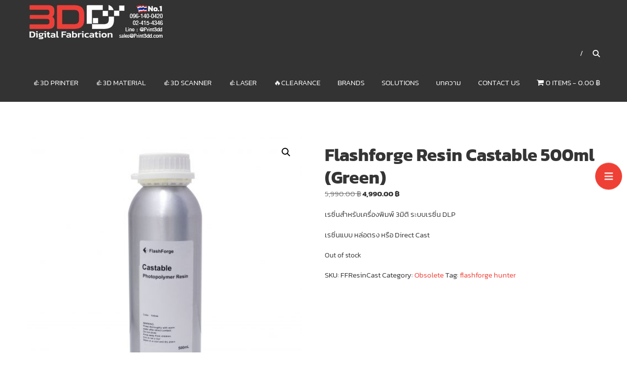

--- FILE ---
content_type: text/html; charset=UTF-8
request_url: https://www.print3dd.com/product/flashforge-resin-castable-500ml/
body_size: 28371
content:
<!DOCTYPE html>
<html dir="ltr" lang="en-US" prefix="og: https://ogp.me/ns#" id="html">
<head>
	<meta charset="UTF-8" />
	<meta name="viewport" content="width=device-width, initial-scale=1">
	<link rel="profile" href="https://gmpg.org/xfn/11" />
	<title>Flashforge Resin Castable 500ml (Green) | 3DD Digital Fabrication เครื่องพิมพ์3มิติ สแกนเนอร์ เลเซอร์</title>
	<style>img:is([sizes="auto" i], [sizes^="auto," i]) { contain-intrinsic-size: 3000px 1500px }</style>
	
		<!-- All in One SEO 4.9.3 - aioseo.com -->
	<meta name="description" content="เรซิ่นสำหรับเครื่องพิมพ์ 3มิติ ระบบเรซิ่น DLP เรซิ่นแบบ หล่อตรง หรือ Direct Cast" />
	<meta name="robots" content="max-image-preview:large" />
	<meta name="google-site-verification" content="eCAMzAYfycFo2gq9xIKqBXEvWoW1LYWXh7q9F1wisxM" />
	<link rel="canonical" href="https://www.print3dd.com/product/flashforge-resin-castable-500ml/" />
	<meta name="generator" content="All in One SEO (AIOSEO) 4.9.3" />
		<meta property="og:locale" content="en_US" />
		<meta property="og:site_name" content="3DD Digital Fabrication เครื่องพิมพ์3มิติ สแกนเนอร์ เลเซอร์ | 3DD Digital Fabrication 3D Printer | 3D Scanner | Laser" />
		<meta property="og:type" content="article" />
		<meta property="og:title" content="Flashforge Resin Castable 500ml (Green) | 3DD Digital Fabrication เครื่องพิมพ์3มิติ สแกนเนอร์ เลเซอร์" />
		<meta property="og:description" content="เรซิ่นสำหรับเครื่องพิมพ์ 3มิติ ระบบเรซิ่น DLP เรซิ่นแบบ หล่อตรง หรือ Direct Cast" />
		<meta property="og:url" content="https://www.print3dd.com/product/flashforge-resin-castable-500ml/" />
		<meta property="og:image" content="https://www.print3dd.com/wp-content/uploads/2025/08/cropped-Untitled-1.jpg" />
		<meta property="og:image:secure_url" content="https://www.print3dd.com/wp-content/uploads/2025/08/cropped-Untitled-1.jpg" />
		<meta property="article:published_time" content="2017-04-20T10:19:01+00:00" />
		<meta property="article:modified_time" content="2025-08-23T05:42:06+00:00" />
		<meta property="article:publisher" content="https://www.facebook.com/print3dd" />
		<meta name="twitter:card" content="summary" />
		<meta name="twitter:title" content="Flashforge Resin Castable 500ml (Green) | 3DD Digital Fabrication เครื่องพิมพ์3มิติ สแกนเนอร์ เลเซอร์" />
		<meta name="twitter:description" content="เรซิ่นสำหรับเครื่องพิมพ์ 3มิติ ระบบเรซิ่น DLP เรซิ่นแบบ หล่อตรง หรือ Direct Cast" />
		<meta name="twitter:image" content="https://www.print3dd.com/wp-content/uploads/2025/08/cropped-Untitled-1.jpg" />
		<script type="application/ld+json" class="aioseo-schema">
			{"@context":"https:\/\/schema.org","@graph":[{"@type":"BreadcrumbList","@id":"https:\/\/www.print3dd.com\/product\/flashforge-resin-castable-500ml\/#breadcrumblist","itemListElement":[{"@type":"ListItem","@id":"https:\/\/www.print3dd.com#listItem","position":1,"name":"Home","item":"https:\/\/www.print3dd.com","nextItem":{"@type":"ListItem","@id":"https:\/\/www.print3dd.com\/products\/#listItem","name":"\u0e2a\u0e34\u0e19\u0e04\u0e49\u0e32"}},{"@type":"ListItem","@id":"https:\/\/www.print3dd.com\/products\/#listItem","position":2,"name":"\u0e2a\u0e34\u0e19\u0e04\u0e49\u0e32","item":"https:\/\/www.print3dd.com\/products\/","nextItem":{"@type":"ListItem","@id":"https:\/\/www.print3dd.com\/product-category\/obsolete\/#listItem","name":"Obsolete"},"previousItem":{"@type":"ListItem","@id":"https:\/\/www.print3dd.com#listItem","name":"Home"}},{"@type":"ListItem","@id":"https:\/\/www.print3dd.com\/product-category\/obsolete\/#listItem","position":3,"name":"Obsolete","item":"https:\/\/www.print3dd.com\/product-category\/obsolete\/","nextItem":{"@type":"ListItem","@id":"https:\/\/www.print3dd.com\/product\/flashforge-resin-castable-500ml\/#listItem","name":"Flashforge Resin Castable 500ml (Green)"},"previousItem":{"@type":"ListItem","@id":"https:\/\/www.print3dd.com\/products\/#listItem","name":"\u0e2a\u0e34\u0e19\u0e04\u0e49\u0e32"}},{"@type":"ListItem","@id":"https:\/\/www.print3dd.com\/product\/flashforge-resin-castable-500ml\/#listItem","position":4,"name":"Flashforge Resin Castable 500ml (Green)","previousItem":{"@type":"ListItem","@id":"https:\/\/www.print3dd.com\/product-category\/obsolete\/#listItem","name":"Obsolete"}}]},{"@type":"ItemPage","@id":"https:\/\/www.print3dd.com\/product\/flashforge-resin-castable-500ml\/#itempage","url":"https:\/\/www.print3dd.com\/product\/flashforge-resin-castable-500ml\/","name":"Flashforge Resin Castable 500ml (Green) | 3DD Digital Fabrication \u0e40\u0e04\u0e23\u0e37\u0e48\u0e2d\u0e07\u0e1e\u0e34\u0e21\u0e1e\u0e4c3\u0e21\u0e34\u0e15\u0e34 \u0e2a\u0e41\u0e01\u0e19\u0e40\u0e19\u0e2d\u0e23\u0e4c \u0e40\u0e25\u0e40\u0e0b\u0e2d\u0e23\u0e4c","description":"\u0e40\u0e23\u0e0b\u0e34\u0e48\u0e19\u0e2a\u0e33\u0e2b\u0e23\u0e31\u0e1a\u0e40\u0e04\u0e23\u0e37\u0e48\u0e2d\u0e07\u0e1e\u0e34\u0e21\u0e1e\u0e4c 3\u0e21\u0e34\u0e15\u0e34 \u0e23\u0e30\u0e1a\u0e1a\u0e40\u0e23\u0e0b\u0e34\u0e48\u0e19 DLP \u0e40\u0e23\u0e0b\u0e34\u0e48\u0e19\u0e41\u0e1a\u0e1a \u0e2b\u0e25\u0e48\u0e2d\u0e15\u0e23\u0e07 \u0e2b\u0e23\u0e37\u0e2d Direct Cast","inLanguage":"en-US","isPartOf":{"@id":"https:\/\/www.print3dd.com\/#website"},"breadcrumb":{"@id":"https:\/\/www.print3dd.com\/product\/flashforge-resin-castable-500ml\/#breadcrumblist"},"image":{"@type":"ImageObject","url":"https:\/\/www.print3dd.com\/wp-content\/uploads\/2017\/04\/FF-Cast-500ml.jpg","@id":"https:\/\/www.print3dd.com\/product\/flashforge-resin-castable-500ml\/#mainImage","width":1920,"height":1920},"primaryImageOfPage":{"@id":"https:\/\/www.print3dd.com\/product\/flashforge-resin-castable-500ml\/#mainImage"},"datePublished":"2017-04-20T17:19:01+07:00","dateModified":"2025-08-23T12:42:06+07:00"},{"@type":"Organization","@id":"https:\/\/www.print3dd.com\/#organization","name":"Print3dd Thailand 3D Printer, 3D Scanner Store","description":"3DD Digital Fabrication 3D Printer | 3D Scanner | Laser","url":"https:\/\/www.print3dd.com\/","telephone":"+66961400410","logo":{"@type":"ImageObject","url":"https:\/\/www.print3dd.com\/wp-content\/uploads\/2025\/08\/cropped-Untitled-1.jpg","@id":"https:\/\/www.print3dd.com\/product\/flashforge-resin-castable-500ml\/#organizationLogo","width":273,"height":70},"image":{"@id":"https:\/\/www.print3dd.com\/product\/flashforge-resin-castable-500ml\/#organizationLogo"},"sameAs":["https:\/\/www.facebook.com\/print3dd","https:\/\/www.instagram.com\/elifegear\/","https:\/\/www.youtube.com\/channel\/UCKZz0N0xukBqMUoQERKY78Q"]},{"@type":"WebSite","@id":"https:\/\/www.print3dd.com\/#website","url":"https:\/\/www.print3dd.com\/","name":"3DD Digital Fabrication \u0e40\u0e04\u0e23\u0e37\u0e48\u0e2d\u0e07\u0e1e\u0e34\u0e21\u0e1e\u0e4c3\u0e21\u0e34\u0e15\u0e34 \u0e2a\u0e41\u0e01\u0e19\u0e40\u0e19\u0e2d\u0e23\u0e4c \u0e40\u0e25\u0e40\u0e0b\u0e2d\u0e23\u0e4c","description":"3DD Digital Fabrication 3D Printer | 3D Scanner | Laser","inLanguage":"en-US","publisher":{"@id":"https:\/\/www.print3dd.com\/#organization"}}]}
		</script>
		<!-- All in One SEO -->


<!-- Google Tag Manager for WordPress by gtm4wp.com -->
<script data-cfasync="false" data-pagespeed-no-defer>
	var gtm4wp_datalayer_name = "dataLayer";
	var dataLayer = dataLayer || [];
	const gtm4wp_use_sku_instead = 0;
	const gtm4wp_currency = 'THB';
	const gtm4wp_product_per_impression = 10;
	const gtm4wp_clear_ecommerce = false;
	const gtm4wp_datalayer_max_timeout = 2000;
</script>
<!-- End Google Tag Manager for WordPress by gtm4wp.com --><link rel='dns-prefetch' href='//www.googletagmanager.com' />
<link rel='dns-prefetch' href='//fonts.googleapis.com' />
<link rel='dns-prefetch' href='//6946c9f4.delivery.rocketcdn.me' />
<link href='https://fonts.gstatic.com' crossorigin rel='preconnect' />
<link href='https://6946c9f4.delivery.rocketcdn.me' rel='preconnect' />
<link rel="alternate" type="application/rss+xml" title="3DD Digital Fabrication เครื่องพิมพ์3มิติ สแกนเนอร์ เลเซอร์ &raquo; Feed" href="https://www.print3dd.com/feed/" />
<link rel="alternate" type="application/rss+xml" title="3DD Digital Fabrication เครื่องพิมพ์3มิติ สแกนเนอร์ เลเซอร์ &raquo; Comments Feed" href="https://www.print3dd.com/comments/feed/" />
<style id='wp-emoji-styles-inline-css' type='text/css'>

	img.wp-smiley, img.emoji {
		display: inline !important;
		border: none !important;
		box-shadow: none !important;
		height: 1em !important;
		width: 1em !important;
		margin: 0 0.07em !important;
		vertical-align: -0.1em !important;
		background: none !important;
		padding: 0 !important;
	}
</style>
<link rel='stylesheet' id='wp-block-library-css' href='https://www.print3dd.com/wp-includes/css/dist/block-library/style.min.css?ver=6.8.3' type='text/css' media='all' />
<style id='wp-block-library-theme-inline-css' type='text/css'>
.wp-block-audio :where(figcaption){color:#555;font-size:13px;text-align:center}.is-dark-theme .wp-block-audio :where(figcaption){color:#ffffffa6}.wp-block-audio{margin:0 0 1em}.wp-block-code{border:1px solid #ccc;border-radius:4px;font-family:Menlo,Consolas,monaco,monospace;padding:.8em 1em}.wp-block-embed :where(figcaption){color:#555;font-size:13px;text-align:center}.is-dark-theme .wp-block-embed :where(figcaption){color:#ffffffa6}.wp-block-embed{margin:0 0 1em}.blocks-gallery-caption{color:#555;font-size:13px;text-align:center}.is-dark-theme .blocks-gallery-caption{color:#ffffffa6}:root :where(.wp-block-image figcaption){color:#555;font-size:13px;text-align:center}.is-dark-theme :root :where(.wp-block-image figcaption){color:#ffffffa6}.wp-block-image{margin:0 0 1em}.wp-block-pullquote{border-bottom:4px solid;border-top:4px solid;color:currentColor;margin-bottom:1.75em}.wp-block-pullquote cite,.wp-block-pullquote footer,.wp-block-pullquote__citation{color:currentColor;font-size:.8125em;font-style:normal;text-transform:uppercase}.wp-block-quote{border-left:.25em solid;margin:0 0 1.75em;padding-left:1em}.wp-block-quote cite,.wp-block-quote footer{color:currentColor;font-size:.8125em;font-style:normal;position:relative}.wp-block-quote:where(.has-text-align-right){border-left:none;border-right:.25em solid;padding-left:0;padding-right:1em}.wp-block-quote:where(.has-text-align-center){border:none;padding-left:0}.wp-block-quote.is-large,.wp-block-quote.is-style-large,.wp-block-quote:where(.is-style-plain){border:none}.wp-block-search .wp-block-search__label{font-weight:700}.wp-block-search__button{border:1px solid #ccc;padding:.375em .625em}:where(.wp-block-group.has-background){padding:1.25em 2.375em}.wp-block-separator.has-css-opacity{opacity:.4}.wp-block-separator{border:none;border-bottom:2px solid;margin-left:auto;margin-right:auto}.wp-block-separator.has-alpha-channel-opacity{opacity:1}.wp-block-separator:not(.is-style-wide):not(.is-style-dots){width:100px}.wp-block-separator.has-background:not(.is-style-dots){border-bottom:none;height:1px}.wp-block-separator.has-background:not(.is-style-wide):not(.is-style-dots){height:2px}.wp-block-table{margin:0 0 1em}.wp-block-table td,.wp-block-table th{word-break:normal}.wp-block-table :where(figcaption){color:#555;font-size:13px;text-align:center}.is-dark-theme .wp-block-table :where(figcaption){color:#ffffffa6}.wp-block-video :where(figcaption){color:#555;font-size:13px;text-align:center}.is-dark-theme .wp-block-video :where(figcaption){color:#ffffffa6}.wp-block-video{margin:0 0 1em}:root :where(.wp-block-template-part.has-background){margin-bottom:0;margin-top:0;padding:1.25em 2.375em}
</style>
<style id='classic-theme-styles-inline-css' type='text/css'>
/*! This file is auto-generated */
.wp-block-button__link{color:#fff;background-color:#32373c;border-radius:9999px;box-shadow:none;text-decoration:none;padding:calc(.667em + 2px) calc(1.333em + 2px);font-size:1.125em}.wp-block-file__button{background:#32373c;color:#fff;text-decoration:none}
</style>
<link rel='stylesheet' id='aioseo/css/src/vue/standalone/blocks/table-of-contents/global.scss-css' href='https://www.print3dd.com/wp-content/plugins/all-in-one-seo-pack/dist/Lite/assets/css/table-of-contents/global.e90f6d47.css?ver=4.9.3' type='text/css' media='all' />
<link rel='stylesheet' id='visual-portfolio-block-filter-by-category-css' href='https://www.print3dd.com/wp-content/plugins/visual-portfolio/build/gutenberg/blocks/filter-by-category/style.css?ver=1763025513' type='text/css' media='all' />
<link rel='stylesheet' id='visual-portfolio-block-pagination-css' href='https://www.print3dd.com/wp-content/plugins/visual-portfolio/build/gutenberg/blocks/pagination/style.css?ver=1763025513' type='text/css' media='all' />
<link rel='stylesheet' id='visual-portfolio-block-sort-css' href='https://www.print3dd.com/wp-content/plugins/visual-portfolio/build/gutenberg/blocks/sort/style.css?ver=1763025513' type='text/css' media='all' />
<style id='global-styles-inline-css' type='text/css'>
:root{--wp--preset--aspect-ratio--square: 1;--wp--preset--aspect-ratio--4-3: 4/3;--wp--preset--aspect-ratio--3-4: 3/4;--wp--preset--aspect-ratio--3-2: 3/2;--wp--preset--aspect-ratio--2-3: 2/3;--wp--preset--aspect-ratio--16-9: 16/9;--wp--preset--aspect-ratio--9-16: 9/16;--wp--preset--color--black: #000000;--wp--preset--color--cyan-bluish-gray: #abb8c3;--wp--preset--color--white: #ffffff;--wp--preset--color--pale-pink: #f78da7;--wp--preset--color--vivid-red: #cf2e2e;--wp--preset--color--luminous-vivid-orange: #ff6900;--wp--preset--color--luminous-vivid-amber: #fcb900;--wp--preset--color--light-green-cyan: #7bdcb5;--wp--preset--color--vivid-green-cyan: #00d084;--wp--preset--color--pale-cyan-blue: #8ed1fc;--wp--preset--color--vivid-cyan-blue: #0693e3;--wp--preset--color--vivid-purple: #9b51e0;--wp--preset--gradient--vivid-cyan-blue-to-vivid-purple: linear-gradient(135deg,rgba(6,147,227,1) 0%,rgb(155,81,224) 100%);--wp--preset--gradient--light-green-cyan-to-vivid-green-cyan: linear-gradient(135deg,rgb(122,220,180) 0%,rgb(0,208,130) 100%);--wp--preset--gradient--luminous-vivid-amber-to-luminous-vivid-orange: linear-gradient(135deg,rgba(252,185,0,1) 0%,rgba(255,105,0,1) 100%);--wp--preset--gradient--luminous-vivid-orange-to-vivid-red: linear-gradient(135deg,rgba(255,105,0,1) 0%,rgb(207,46,46) 100%);--wp--preset--gradient--very-light-gray-to-cyan-bluish-gray: linear-gradient(135deg,rgb(238,238,238) 0%,rgb(169,184,195) 100%);--wp--preset--gradient--cool-to-warm-spectrum: linear-gradient(135deg,rgb(74,234,220) 0%,rgb(151,120,209) 20%,rgb(207,42,186) 40%,rgb(238,44,130) 60%,rgb(251,105,98) 80%,rgb(254,248,76) 100%);--wp--preset--gradient--blush-light-purple: linear-gradient(135deg,rgb(255,206,236) 0%,rgb(152,150,240) 100%);--wp--preset--gradient--blush-bordeaux: linear-gradient(135deg,rgb(254,205,165) 0%,rgb(254,45,45) 50%,rgb(107,0,62) 100%);--wp--preset--gradient--luminous-dusk: linear-gradient(135deg,rgb(255,203,112) 0%,rgb(199,81,192) 50%,rgb(65,88,208) 100%);--wp--preset--gradient--pale-ocean: linear-gradient(135deg,rgb(255,245,203) 0%,rgb(182,227,212) 50%,rgb(51,167,181) 100%);--wp--preset--gradient--electric-grass: linear-gradient(135deg,rgb(202,248,128) 0%,rgb(113,206,126) 100%);--wp--preset--gradient--midnight: linear-gradient(135deg,rgb(2,3,129) 0%,rgb(40,116,252) 100%);--wp--preset--font-size--small: 13px;--wp--preset--font-size--medium: 20px;--wp--preset--font-size--large: 36px;--wp--preset--font-size--x-large: 42px;--wp--preset--font-family--kanit: Kanit;--wp--preset--spacing--20: 0.44rem;--wp--preset--spacing--30: 0.67rem;--wp--preset--spacing--40: 1rem;--wp--preset--spacing--50: 1.5rem;--wp--preset--spacing--60: 2.25rem;--wp--preset--spacing--70: 3.38rem;--wp--preset--spacing--80: 5.06rem;--wp--preset--shadow--natural: 6px 6px 9px rgba(0, 0, 0, 0.2);--wp--preset--shadow--deep: 12px 12px 50px rgba(0, 0, 0, 0.4);--wp--preset--shadow--sharp: 6px 6px 0px rgba(0, 0, 0, 0.2);--wp--preset--shadow--outlined: 6px 6px 0px -3px rgba(255, 255, 255, 1), 6px 6px rgba(0, 0, 0, 1);--wp--preset--shadow--crisp: 6px 6px 0px rgba(0, 0, 0, 1);}:where(.is-layout-flex){gap: 0.5em;}:where(.is-layout-grid){gap: 0.5em;}body .is-layout-flex{display: flex;}.is-layout-flex{flex-wrap: wrap;align-items: center;}.is-layout-flex > :is(*, div){margin: 0;}body .is-layout-grid{display: grid;}.is-layout-grid > :is(*, div){margin: 0;}:where(.wp-block-columns.is-layout-flex){gap: 2em;}:where(.wp-block-columns.is-layout-grid){gap: 2em;}:where(.wp-block-post-template.is-layout-flex){gap: 1.25em;}:where(.wp-block-post-template.is-layout-grid){gap: 1.25em;}.has-black-color{color: var(--wp--preset--color--black) !important;}.has-cyan-bluish-gray-color{color: var(--wp--preset--color--cyan-bluish-gray) !important;}.has-white-color{color: var(--wp--preset--color--white) !important;}.has-pale-pink-color{color: var(--wp--preset--color--pale-pink) !important;}.has-vivid-red-color{color: var(--wp--preset--color--vivid-red) !important;}.has-luminous-vivid-orange-color{color: var(--wp--preset--color--luminous-vivid-orange) !important;}.has-luminous-vivid-amber-color{color: var(--wp--preset--color--luminous-vivid-amber) !important;}.has-light-green-cyan-color{color: var(--wp--preset--color--light-green-cyan) !important;}.has-vivid-green-cyan-color{color: var(--wp--preset--color--vivid-green-cyan) !important;}.has-pale-cyan-blue-color{color: var(--wp--preset--color--pale-cyan-blue) !important;}.has-vivid-cyan-blue-color{color: var(--wp--preset--color--vivid-cyan-blue) !important;}.has-vivid-purple-color{color: var(--wp--preset--color--vivid-purple) !important;}.has-black-background-color{background-color: var(--wp--preset--color--black) !important;}.has-cyan-bluish-gray-background-color{background-color: var(--wp--preset--color--cyan-bluish-gray) !important;}.has-white-background-color{background-color: var(--wp--preset--color--white) !important;}.has-pale-pink-background-color{background-color: var(--wp--preset--color--pale-pink) !important;}.has-vivid-red-background-color{background-color: var(--wp--preset--color--vivid-red) !important;}.has-luminous-vivid-orange-background-color{background-color: var(--wp--preset--color--luminous-vivid-orange) !important;}.has-luminous-vivid-amber-background-color{background-color: var(--wp--preset--color--luminous-vivid-amber) !important;}.has-light-green-cyan-background-color{background-color: var(--wp--preset--color--light-green-cyan) !important;}.has-vivid-green-cyan-background-color{background-color: var(--wp--preset--color--vivid-green-cyan) !important;}.has-pale-cyan-blue-background-color{background-color: var(--wp--preset--color--pale-cyan-blue) !important;}.has-vivid-cyan-blue-background-color{background-color: var(--wp--preset--color--vivid-cyan-blue) !important;}.has-vivid-purple-background-color{background-color: var(--wp--preset--color--vivid-purple) !important;}.has-black-border-color{border-color: var(--wp--preset--color--black) !important;}.has-cyan-bluish-gray-border-color{border-color: var(--wp--preset--color--cyan-bluish-gray) !important;}.has-white-border-color{border-color: var(--wp--preset--color--white) !important;}.has-pale-pink-border-color{border-color: var(--wp--preset--color--pale-pink) !important;}.has-vivid-red-border-color{border-color: var(--wp--preset--color--vivid-red) !important;}.has-luminous-vivid-orange-border-color{border-color: var(--wp--preset--color--luminous-vivid-orange) !important;}.has-luminous-vivid-amber-border-color{border-color: var(--wp--preset--color--luminous-vivid-amber) !important;}.has-light-green-cyan-border-color{border-color: var(--wp--preset--color--light-green-cyan) !important;}.has-vivid-green-cyan-border-color{border-color: var(--wp--preset--color--vivid-green-cyan) !important;}.has-pale-cyan-blue-border-color{border-color: var(--wp--preset--color--pale-cyan-blue) !important;}.has-vivid-cyan-blue-border-color{border-color: var(--wp--preset--color--vivid-cyan-blue) !important;}.has-vivid-purple-border-color{border-color: var(--wp--preset--color--vivid-purple) !important;}.has-vivid-cyan-blue-to-vivid-purple-gradient-background{background: var(--wp--preset--gradient--vivid-cyan-blue-to-vivid-purple) !important;}.has-light-green-cyan-to-vivid-green-cyan-gradient-background{background: var(--wp--preset--gradient--light-green-cyan-to-vivid-green-cyan) !important;}.has-luminous-vivid-amber-to-luminous-vivid-orange-gradient-background{background: var(--wp--preset--gradient--luminous-vivid-amber-to-luminous-vivid-orange) !important;}.has-luminous-vivid-orange-to-vivid-red-gradient-background{background: var(--wp--preset--gradient--luminous-vivid-orange-to-vivid-red) !important;}.has-very-light-gray-to-cyan-bluish-gray-gradient-background{background: var(--wp--preset--gradient--very-light-gray-to-cyan-bluish-gray) !important;}.has-cool-to-warm-spectrum-gradient-background{background: var(--wp--preset--gradient--cool-to-warm-spectrum) !important;}.has-blush-light-purple-gradient-background{background: var(--wp--preset--gradient--blush-light-purple) !important;}.has-blush-bordeaux-gradient-background{background: var(--wp--preset--gradient--blush-bordeaux) !important;}.has-luminous-dusk-gradient-background{background: var(--wp--preset--gradient--luminous-dusk) !important;}.has-pale-ocean-gradient-background{background: var(--wp--preset--gradient--pale-ocean) !important;}.has-electric-grass-gradient-background{background: var(--wp--preset--gradient--electric-grass) !important;}.has-midnight-gradient-background{background: var(--wp--preset--gradient--midnight) !important;}.has-small-font-size{font-size: var(--wp--preset--font-size--small) !important;}.has-medium-font-size{font-size: var(--wp--preset--font-size--medium) !important;}.has-large-font-size{font-size: var(--wp--preset--font-size--large) !important;}.has-x-large-font-size{font-size: var(--wp--preset--font-size--x-large) !important;}.has-kanit-font-family{font-family: var(--wp--preset--font-family--kanit) !important;}
:where(.wp-block-post-template.is-layout-flex){gap: 1.25em;}:where(.wp-block-post-template.is-layout-grid){gap: 1.25em;}
:where(.wp-block-columns.is-layout-flex){gap: 2em;}:where(.wp-block-columns.is-layout-grid){gap: 2em;}
:root :where(.wp-block-pullquote){font-size: 1.5em;line-height: 1.6;}
:where(.wp-block-visual-portfolio-loop.is-layout-flex){gap: 1.25em;}:where(.wp-block-visual-portfolio-loop.is-layout-grid){gap: 1.25em;}
</style>
<link rel='stylesheet' id='dashicons-css' href='https://www.print3dd.com/wp-includes/css/dashicons.min.css?ver=6.8.3' type='text/css' media='all' />
<link rel='stylesheet' id='admin-bar-css' href='https://www.print3dd.com/wp-includes/css/admin-bar.min.css?ver=6.8.3' type='text/css' media='all' />
<style id='admin-bar-inline-css' type='text/css'>

    /* Hide CanvasJS credits for P404 charts specifically */
    #p404RedirectChart .canvasjs-chart-credit {
        display: none !important;
    }
    
    #p404RedirectChart canvas {
        border-radius: 6px;
    }

    .p404-redirect-adminbar-weekly-title {
        font-weight: bold;
        font-size: 14px;
        color: #fff;
        margin-bottom: 6px;
    }

    #wpadminbar #wp-admin-bar-p404_free_top_button .ab-icon:before {
        content: "\f103";
        color: #dc3545;
        top: 3px;
    }
    
    #wp-admin-bar-p404_free_top_button .ab-item {
        min-width: 80px !important;
        padding: 0px !important;
    }
    
    /* Ensure proper positioning and z-index for P404 dropdown */
    .p404-redirect-adminbar-dropdown-wrap { 
        min-width: 0; 
        padding: 0;
        position: static !important;
    }
    
    #wpadminbar #wp-admin-bar-p404_free_top_button_dropdown {
        position: static !important;
    }
    
    #wpadminbar #wp-admin-bar-p404_free_top_button_dropdown .ab-item {
        padding: 0 !important;
        margin: 0 !important;
    }
    
    .p404-redirect-dropdown-container {
        min-width: 340px;
        padding: 18px 18px 12px 18px;
        background: #23282d !important;
        color: #fff;
        border-radius: 12px;
        box-shadow: 0 8px 32px rgba(0,0,0,0.25);
        margin-top: 10px;
        position: relative !important;
        z-index: 999999 !important;
        display: block !important;
        border: 1px solid #444;
    }
    
    /* Ensure P404 dropdown appears on hover */
    #wpadminbar #wp-admin-bar-p404_free_top_button .p404-redirect-dropdown-container { 
        display: none !important;
    }
    
    #wpadminbar #wp-admin-bar-p404_free_top_button:hover .p404-redirect-dropdown-container { 
        display: block !important;
    }
    
    #wpadminbar #wp-admin-bar-p404_free_top_button:hover #wp-admin-bar-p404_free_top_button_dropdown .p404-redirect-dropdown-container {
        display: block !important;
    }
    
    .p404-redirect-card {
        background: #2c3338;
        border-radius: 8px;
        padding: 18px 18px 12px 18px;
        box-shadow: 0 2px 8px rgba(0,0,0,0.07);
        display: flex;
        flex-direction: column;
        align-items: flex-start;
        border: 1px solid #444;
    }
    
    .p404-redirect-btn {
        display: inline-block;
        background: #dc3545;
        color: #fff !important;
        font-weight: bold;
        padding: 5px 22px;
        border-radius: 8px;
        text-decoration: none;
        font-size: 17px;
        transition: background 0.2s, box-shadow 0.2s;
        margin-top: 8px;
        box-shadow: 0 2px 8px rgba(220,53,69,0.15);
        text-align: center;
        line-height: 1.6;
    }
    
    .p404-redirect-btn:hover {
        background: #c82333;
        color: #fff !important;
        box-shadow: 0 4px 16px rgba(220,53,69,0.25);
    }
    
    /* Prevent conflicts with other admin bar dropdowns */
    #wpadminbar .ab-top-menu > li:hover > .ab-item,
    #wpadminbar .ab-top-menu > li.hover > .ab-item {
        z-index: auto;
    }
    
    #wpadminbar #wp-admin-bar-p404_free_top_button:hover > .ab-item {
        z-index: 999998 !important;
    }
    
</style>
<link rel='stylesheet' id='cptch_stylesheet-css' href='https://www.print3dd.com/wp-content/plugins/captcha/css/front_end_style.css?ver=4.2.7' type='text/css' media='all' />
<link rel='stylesheet' id='cptch_desktop_style-css' href='https://www.print3dd.com/wp-content/plugins/captcha/css/desktop_style.css?ver=4.2.7' type='text/css' media='all' />
<link rel='stylesheet' id='default-template-css' href='https://www.print3dd.com/wp-content/plugins/register-plus-redux/extension/readygraph/assets/css/default-popup.css?ver=6.8.3' type='text/css' media='all' />
<link rel='stylesheet' id='social-widget-css' href='https://www.print3dd.com/wp-content/plugins/social-media-widget/social_widget.css?ver=6.8.3' type='text/css' media='all' />
<link rel='stylesheet' id='default-icon-styles-css' href='https://www.print3dd.com/wp-content/plugins/svg-vector-icon-plugin/public/../admin/css/wordpress-svg-icon-plugin-style.min.css?ver=6.8.3' type='text/css' media='all' />
<link rel='stylesheet' id='wpmenucart-icons-css' href='https://www.print3dd.com/wp-content/plugins/woocommerce-menu-bar-cart/assets/css/wpmenucart-icons.min.css?ver=2.14.12' type='text/css' media='all' />
<style id='wpmenucart-icons-inline-css' type='text/css'>
@font-face{font-family:WPMenuCart;src:url(https://www.print3dd.com/wp-content/plugins/woocommerce-menu-bar-cart/assets/fonts/WPMenuCart.eot);src:url(https://www.print3dd.com/wp-content/plugins/woocommerce-menu-bar-cart/assets/fonts/WPMenuCart.eot?#iefix) format('embedded-opentype'),url(https://www.print3dd.com/wp-content/plugins/woocommerce-menu-bar-cart/assets/fonts/WPMenuCart.woff2) format('woff2'),url(https://www.print3dd.com/wp-content/plugins/woocommerce-menu-bar-cart/assets/fonts/WPMenuCart.woff) format('woff'),url(https://www.print3dd.com/wp-content/plugins/woocommerce-menu-bar-cart/assets/fonts/WPMenuCart.ttf) format('truetype'),url(https://www.print3dd.com/wp-content/plugins/woocommerce-menu-bar-cart/assets/fonts/WPMenuCart.svg#WPMenuCart) format('svg');font-weight:400;font-style:normal;font-display:swap}
</style>
<link rel='stylesheet' id='wpmenucart-css' href='https://www.print3dd.com/wp-content/plugins/woocommerce-menu-bar-cart/assets/css/wpmenucart-main.min.css?ver=2.14.12' type='text/css' media='all' />
<link rel='stylesheet' id='photoswipe-css' href='https://www.print3dd.com/wp-content/plugins/woocommerce/assets/css/photoswipe/photoswipe.min.css?ver=10.4.3' type='text/css' media='all' />
<link rel='stylesheet' id='photoswipe-default-skin-css' href='https://www.print3dd.com/wp-content/plugins/woocommerce/assets/css/photoswipe/default-skin/default-skin.min.css?ver=10.4.3' type='text/css' media='all' />
<link rel='stylesheet' id='woocommerce-layout-css' href='https://www.print3dd.com/wp-content/plugins/woocommerce/assets/css/woocommerce-layout.css?ver=10.4.3' type='text/css' media='all' />
<link rel='stylesheet' id='woocommerce-smallscreen-css' href='https://www.print3dd.com/wp-content/plugins/woocommerce/assets/css/woocommerce-smallscreen.css?ver=10.4.3' type='text/css' media='only screen and (max-width: 768px)' />
<link rel='stylesheet' id='woocommerce-general-css' href='https://www.print3dd.com/wp-content/plugins/woocommerce/assets/css/woocommerce.css?ver=10.4.3' type='text/css' media='all' />
<style id='woocommerce-inline-inline-css' type='text/css'>
.woocommerce form .form-row .required { visibility: visible; }
</style>
<link rel='stylesheet' id='wpfm-frontend-font-awesome-css' href='https://www.print3dd.com/wp-content/plugins/wp-floating-menu/css/font-awesome/font-awesome.min.css?ver=6.8.3' type='text/css' media='all' />
<link rel='stylesheet' id='wpfm-frontend-genericons-css-css' href='https://www.print3dd.com/wp-content/plugins/wp-floating-menu/css/genericons.css?ver=6.8.3' type='text/css' media='all' />
<link rel='stylesheet' id='wpfm-frontend-css-css' href='https://www.print3dd.com/wp-content/plugins/wp-floating-menu/css/front-end.css?ver=6.8.3' type='text/css' media='all' />
<link rel='stylesheet' id='wpfm-frontend-vesper-icons-css-css' href='https://www.print3dd.com/wp-content/plugins/wp-floating-menu/css/vesper-icons.css?ver=6.8.3' type='text/css' media='all' />
<link rel='stylesheet' id='himalayas-google-fonts-css' href='//fonts.googleapis.com/css?family=Crimson+Text%3A700%7CRoboto%3A400%2C700%2C900%2C300&#038;display=swap&#038;ver=6.8.3' type='text/css' media='all' />
<link rel='stylesheet' id='font-awesome-4-css' href='https://www.print3dd.com/wp-content/themes/himalayas/font-awesome/css/v4-shims.min.css?ver=4.7.0' type='text/css' media='all' />
<link rel='stylesheet' id='font-awesome-all-css' href='https://www.print3dd.com/wp-content/themes/himalayas/font-awesome/css/all.min.css?ver=6.7.2' type='text/css' media='all' />
<link rel='stylesheet' id='font-awesome-solid-css' href='https://www.print3dd.com/wp-content/themes/himalayas/font-awesome/css/solid.min.css?ver=6.7.2' type='text/css' media='all' />
<link rel='stylesheet' id='font-awesome-regular-css' href='https://www.print3dd.com/wp-content/themes/himalayas/font-awesome/css/regular.min.css?ver=6.7.2' type='text/css' media='all' />
<link rel='stylesheet' id='font-awesome-brands-css' href='https://www.print3dd.com/wp-content/themes/himalayas/font-awesome/css/brands.min.css?ver=6.7.2' type='text/css' media='all' />
<link rel='stylesheet' id='himalayas-style-css' href='https://www.print3dd.com/wp-content/themes/himalayas/style.css?ver=6.8.3' type='text/css' media='all' />
<link rel='stylesheet' id='himalayas-featured-image-popup-css-css' href='https://www.print3dd.com/wp-content/themes/himalayas/js/magnific-popup/magnific-popup.css?ver=1.0.0' type='text/css' media='all' />
<link rel='stylesheet' id='arve-css' href='https://www.print3dd.com/wp-content/plugins/advanced-responsive-video-embedder/build/main.css?ver=10.8.1' type='text/css' media='all' />
<link rel='stylesheet' id='wpfm-google-fonts-css' href='//fonts.googleapis.com/css?family=Roboto%3A100italic%2C100%2C300italic%2C300%2C400italic%2C400%2C500italic%2C500%2C700italic%2C700%2C900italic%2C900&#038;ver=6.8.3' type='text/css' media='all' />
<script type="text/javascript" src="https://www.print3dd.com/wp-includes/js/jquery/jquery.min.js?ver=3.7.1" id="jquery-core-js"></script>
<script type="text/javascript" src="https://www.print3dd.com/wp-includes/js/jquery/jquery-migrate.min.js?ver=3.4.1" id="jquery-migrate-js"></script>
<script type="text/javascript" src="https://www.print3dd.com/wp-content/plugins/woocommerce/assets/js/jquery-blockui/jquery.blockUI.min.js?ver=2.7.0-wc.10.4.3" id="wc-jquery-blockui-js" defer="defer" data-wp-strategy="defer"></script>
<script type="text/javascript" id="wc-add-to-cart-js-extra">
/* <![CDATA[ */
var wc_add_to_cart_params = {"ajax_url":"\/wp-admin\/admin-ajax.php","wc_ajax_url":"\/?wc-ajax=%%endpoint%%","i18n_view_cart":"View cart","cart_url":"https:\/\/www.print3dd.com\/cart\/","is_cart":"","cart_redirect_after_add":"no"};
/* ]]> */
</script>
<script type="text/javascript" src="https://www.print3dd.com/wp-content/plugins/woocommerce/assets/js/frontend/add-to-cart.min.js?ver=10.4.3" id="wc-add-to-cart-js" defer="defer" data-wp-strategy="defer"></script>
<script type="text/javascript" src="https://www.print3dd.com/wp-content/plugins/woocommerce/assets/js/zoom/jquery.zoom.min.js?ver=1.7.21-wc.10.4.3" id="wc-zoom-js" defer="defer" data-wp-strategy="defer"></script>
<script type="text/javascript" src="https://www.print3dd.com/wp-content/plugins/woocommerce/assets/js/flexslider/jquery.flexslider.min.js?ver=2.7.2-wc.10.4.3" id="wc-flexslider-js" defer="defer" data-wp-strategy="defer"></script>
<script type="text/javascript" src="https://www.print3dd.com/wp-content/plugins/woocommerce/assets/js/photoswipe/photoswipe.min.js?ver=4.1.1-wc.10.4.3" id="wc-photoswipe-js" defer="defer" data-wp-strategy="defer"></script>
<script type="text/javascript" src="https://www.print3dd.com/wp-content/plugins/woocommerce/assets/js/photoswipe/photoswipe-ui-default.min.js?ver=4.1.1-wc.10.4.3" id="wc-photoswipe-ui-default-js" defer="defer" data-wp-strategy="defer"></script>
<script type="text/javascript" id="wc-single-product-js-extra">
/* <![CDATA[ */
var wc_single_product_params = {"i18n_required_rating_text":"Please select a rating","i18n_rating_options":["1 of 5 stars","2 of 5 stars","3 of 5 stars","4 of 5 stars","5 of 5 stars"],"i18n_product_gallery_trigger_text":"View full-screen image gallery","review_rating_required":"yes","flexslider":{"rtl":false,"animation":"slide","smoothHeight":true,"directionNav":false,"controlNav":"thumbnails","slideshow":false,"animationSpeed":500,"animationLoop":false,"allowOneSlide":false},"zoom_enabled":"1","zoom_options":[],"photoswipe_enabled":"1","photoswipe_options":{"shareEl":false,"closeOnScroll":false,"history":false,"hideAnimationDuration":0,"showAnimationDuration":0},"flexslider_enabled":"1"};
/* ]]> */
</script>
<script type="text/javascript" src="https://www.print3dd.com/wp-content/plugins/woocommerce/assets/js/frontend/single-product.min.js?ver=10.4.3" id="wc-single-product-js" defer="defer" data-wp-strategy="defer"></script>
<script type="text/javascript" src="https://www.print3dd.com/wp-content/plugins/woocommerce/assets/js/js-cookie/js.cookie.min.js?ver=2.1.4-wc.10.4.3" id="wc-js-cookie-js" defer="defer" data-wp-strategy="defer"></script>
<script type="text/javascript" id="woocommerce-js-extra">
/* <![CDATA[ */
var woocommerce_params = {"ajax_url":"\/wp-admin\/admin-ajax.php","wc_ajax_url":"\/?wc-ajax=%%endpoint%%","i18n_password_show":"Show password","i18n_password_hide":"Hide password"};
/* ]]> */
</script>
<script type="text/javascript" src="https://www.print3dd.com/wp-content/plugins/woocommerce/assets/js/frontend/woocommerce.min.js?ver=10.4.3" id="woocommerce-js" defer="defer" data-wp-strategy="defer"></script>
<script type="text/javascript" src="https://www.print3dd.com/wp-content/plugins/wp-floating-menu/js/frontend.js?ver=1.1.7" id="wpfm-frontend-js-js"></script>

<!-- Google tag (gtag.js) snippet added by Site Kit -->
<!-- Google Analytics snippet added by Site Kit -->
<script type="text/javascript" src="https://www.googletagmanager.com/gtag/js?id=G-6TCX2KM0F0" id="google_gtagjs-js" async></script>
<script type="text/javascript" id="google_gtagjs-js-after">
/* <![CDATA[ */
window.dataLayer = window.dataLayer || [];function gtag(){dataLayer.push(arguments);}
gtag("set","linker",{"domains":["www.print3dd.com"]});
gtag("js", new Date());
gtag("set", "developer_id.dZTNiMT", true);
gtag("config", "G-6TCX2KM0F0");
/* ]]> */
</script>
<script type="text/javascript" src="https://www.print3dd.com/wp-content/plugins/wp-webinarsystem/includes/js/moment-with-locales.min.js?ver=1.33.28" id="wpws-moment-js"></script>
<link rel="https://api.w.org/" href="https://www.print3dd.com/wp-json/" /><link rel="alternate" title="JSON" type="application/json" href="https://www.print3dd.com/wp-json/wp/v2/product/9598" /><link rel="EditURI" type="application/rsd+xml" title="RSD" href="https://www.print3dd.com/xmlrpc.php?rsd" />
<meta name="generator" content="WordPress 6.8.3" />
<meta name="generator" content="WooCommerce 10.4.3" />
<link rel='shortlink' href='https://www.print3dd.com/?p=9598' />
<link rel="alternate" title="oEmbed (JSON)" type="application/json+oembed" href="https://www.print3dd.com/wp-json/oembed/1.0/embed?url=https%3A%2F%2Fwww.print3dd.com%2Fproduct%2Fflashforge-resin-castable-500ml%2F" />
<link rel="alternate" title="oEmbed (XML)" type="text/xml+oembed" href="https://www.print3dd.com/wp-json/oembed/1.0/embed?url=https%3A%2F%2Fwww.print3dd.com%2Fproduct%2Fflashforge-resin-castable-500ml%2F&#038;format=xml" />
<meta name="generator" content="Site Kit by Google 1.168.0" /><meta name="facebook-domain-verification" content="753ws2765cscpd6v2ii6t653ns0bu9" />
<!-- Google Tag Manager -->
<script>(function(w,d,s,l,i){w[l]=w[l]||[];w[l].push({'gtm.start':
new Date().getTime(),event:'gtm.js'});var f=d.getElementsByTagName(s)[0],
j=d.createElement(s),dl=l!='dataLayer'?'&l='+l:'';j.async=true;j.src=
'https://www.googletagmanager.com/gtm.js?id='+i+dl;f.parentNode.insertBefore(j,f);
})(window,document,'script','dataLayer','GTM-MST4Z6G');</script>
<!-- End Google Tag Manager -->
<script>
!function (w, d, t) {
  w.TiktokAnalyticsObject=t;var ttq=w[t]=w[t]||[];ttq.methods=["page","track","identify","instances","debug","on","off","once","ready","alias","group","enableCookie","disableCookie"],ttq.setAndDefer=function(t,e){t[e]=function(){t.push([e].concat(Array.prototype.slice.call(arguments,0)))}};for(var i=0;i<ttq.methods.length;i++)ttq.setAndDefer(ttq,ttq.methods[i]);ttq.instance=function(t){for(var e=ttq._i[t]||[],n=0;n<ttq.methods.length;n++)ttq.setAndDefer(e,ttq.methods[n]);return e},ttq.load=function(e,n){var i="https://analytics.tiktok.com/i18n/pixel/events.js";ttq._i=ttq._i||{},ttq._i[e]=[],ttq._i[e]._u=i,ttq._t=ttq._t||{},ttq._t[e]=+new Date,ttq._o=ttq._o||{},ttq._o[e]=n||{};var o=document.createElement("script");o.type="text/javascript",o.async=!0,o.src=i+"?sdkid="+e+"&lib="+t;var a=document.getElementsByTagName("script")[0];a.parentNode.insertBefore(o,a)};

  ttq.load('CFO4RA3C77U6J4U0HD30');
  ttq.page();
}(window, document, 'ttq');
</script>
<script>
!function (w, d, t) {
  w.TiktokAnalyticsObject=t;var ttq=w[t]=w[t]||[];ttq.methods=["page","track","identify","instances","debug","on","off","once","ready","alias","group","enableCookie","disableCookie"],ttq.setAndDefer=function(t,e){t[e]=function(){t.push([e].concat(Array.prototype.slice.call(arguments,0)))}};for(var i=0;i<ttq.methods.length;i++)ttq.setAndDefer(ttq,ttq.methods[i]);ttq.instance=function(t){for(var e=ttq._i[t]||[],n=0;n<ttq.methods.length;n++)ttq.setAndDefer(e,ttq.methods[n]);return e},ttq.load=function(e,n){var i="https://analytics.tiktok.com/i18n/pixel/events.js";ttq._i=ttq._i||{},ttq._i[e]=[],ttq._i[e]._u=i,ttq._t=ttq._t||{},ttq._t[e]=+new Date,ttq._o=ttq._o||{},ttq._o[e]=n||{};var o=document.createElement("script");o.type="text/javascript",o.async=!0,o.src=i+"?sdkid="+e+"&lib="+t;var a=document.getElementsByTagName("script")[0];a.parentNode.insertBefore(o,a)};

  ttq.load('CH8DQNBC77U8J3S3JQB0');
  ttq.page();
}(window, document, 'ttq');
</script>

<!-- Meta Pixel Code -->
<script>
!function(f,b,e,v,n,t,s)
{if(f.fbq)return;n=f.fbq=function(){n.callMethod?
n.callMethod.apply(n,arguments):n.queue.push(arguments)};
if(!f._fbq)f._fbq=n;n.push=n;n.loaded=!0;n.version='2.0';
n.queue=[];t=b.createElement(e);t.async=!0;
t.src=v;s=b.getElementsByTagName(e)[0];
s.parentNode.insertBefore(t,s)}(window, document,'script',
'https://connect.facebook.net/en_US/fbevents.js');
fbq('init', '761374598372271');
fbq('track', 'PageView');
</script>
<noscript><img height="1" width="1" style="display:none"
src="https://www.facebook.com/tr?id=761374598372271&ev=PageView&noscript=1"
/></noscript>
<!-- End Meta Pixel Code -->


<!-- Google Tag Manager -->
<script>(function(w,d,s,l,i){w[l]=w[l]||[];w[l].push({'gtm.start':
new Date().getTime(),event:'gtm.js'});var f=d.getElementsByTagName(s)[0],
j=d.createElement(s),dl=l!='dataLayer'?'&l='+l:'';j.async=true;j.src=
'https://www.googletagmanager.com/gtm.js?id='+i+dl;f.parentNode.insertBefore(j,f);
})(window,document,'script','dataLayer','GTM-WK83648');</script>
<!-- End Google Tag Manager -->
<script type='text/javascript'>
/* <![CDATA[ */
var VPData = {"version":"3.4.1","pro":false,"__":{"couldnt_retrieve_vp":"Couldn't retrieve Visual Portfolio ID.","pswp_close":"Close (Esc)","pswp_share":"Share","pswp_fs":"Toggle fullscreen","pswp_zoom":"Zoom in\/out","pswp_prev":"Previous (arrow left)","pswp_next":"Next (arrow right)","pswp_share_fb":"Share on Facebook","pswp_share_tw":"Tweet","pswp_share_x":"X","pswp_share_pin":"Pin it","pswp_download":"Download","fancybox_close":"Close","fancybox_next":"Next","fancybox_prev":"Previous","fancybox_error":"The requested content cannot be loaded. <br \/> Please try again later.","fancybox_play_start":"Start slideshow","fancybox_play_stop":"Pause slideshow","fancybox_full_screen":"Full screen","fancybox_thumbs":"Thumbnails","fancybox_download":"Download","fancybox_share":"Share","fancybox_zoom":"Zoom"},"settingsPopupGallery":{"enable_on_wordpress_images":false,"vendor":"fancybox","deep_linking":false,"deep_linking_url_to_share_images":false,"show_arrows":true,"show_counter":true,"show_zoom_button":true,"show_fullscreen_button":true,"show_share_button":true,"show_close_button":true,"show_thumbs":true,"show_download_button":false,"show_slideshow":false,"click_to_zoom":true,"restore_focus":true},"screenSizes":[320,576,768,992,1200]};
/* ]]> */
</script>
		<noscript>
			<style type="text/css">
				.vp-portfolio__preloader-wrap{display:none}.vp-portfolio__filter-wrap,.vp-portfolio__items-wrap,.vp-portfolio__pagination-wrap,.vp-portfolio__sort-wrap{opacity:1;visibility:visible}.vp-portfolio__item .vp-portfolio__item-img noscript+img,.vp-portfolio__thumbnails-wrap{display:none}
			</style>
		</noscript>
		        <script type="text/javascript">
          var wpws_ajaxurl = 'https://www.print3dd.com/wp-admin/admin-ajax.php';
        </script>
        
<!-- Google Tag Manager for WordPress by gtm4wp.com -->
<!-- GTM Container placement set to automatic -->
<script data-cfasync="false" data-pagespeed-no-defer>
	var dataLayer_content = {"pagePostType":"product","pagePostType2":"single-product","pagePostAuthor":"Admin","productRatingCounts":[],"productAverageRating":0,"productReviewCount":0,"productType":"simple","productIsVariable":0};
	dataLayer.push( dataLayer_content );
</script>
<script data-cfasync="false" data-pagespeed-no-defer>
(function(w,d,s,l,i){w[l]=w[l]||[];w[l].push({'gtm.start':
new Date().getTime(),event:'gtm.js'});var f=d.getElementsByTagName(s)[0],
j=d.createElement(s),dl=l!='dataLayer'?'&l='+l:'';j.async=true;j.src=
'//www.googletagmanager.com/gtm.js?id='+i+dl;f.parentNode.insertBefore(j,f);
})(window,document,'script','dataLayer','GTM-MST4Z6G');
</script>
<!-- End Google Tag Manager for WordPress by gtm4wp.com --><!-- Google site verification - Google for WooCommerce -->
<meta name="google-site-verification" content="7-AwEOOw4av02y3y8_SNUIIuBhd0Fu5YqYgmhYyedgA" />
	<noscript><style>.woocommerce-product-gallery{ opacity: 1 !important; }</style></noscript>
	
<!-- Google AdSense meta tags added by Site Kit -->
<meta name="google-adsense-platform-account" content="ca-host-pub-2644536267352236">
<meta name="google-adsense-platform-domain" content="sitekit.withgoogle.com">
<!-- End Google AdSense meta tags added by Site Kit -->
		<style type="text/css">
			/* If html does not have either class, do not show lazy loaded images. */
			html:not(.vp-lazyload-enabled):not(.js) .vp-lazyload {
				display: none;
			}
		</style>
		<script>
			document.documentElement.classList.add(
				'vp-lazyload-enabled'
			);
		</script>
		<link rel="icon" href="https://www.print3dd.com/wp-content/uploads/2021/12/cropped-Favicon-32x32.png" sizes="32x32" />
<link rel="icon" href="https://www.print3dd.com/wp-content/uploads/2021/12/cropped-Favicon-192x192.png" sizes="192x192" />
<link rel="apple-touch-icon" href="https://www.print3dd.com/wp-content/uploads/2021/12/cropped-Favicon-180x180.png" />
<meta name="msapplication-TileImage" content="https://www.print3dd.com/wp-content/uploads/2021/12/cropped-Favicon-270x270.png" />
			<!-- Easy Columns 2.1.1 by Pat Friedl http://www.patrickfriedl.com -->
			<link rel="stylesheet" href="https://www.print3dd.com/wp-content/plugins/easy-columns/css/easy-columns.css" type="text/css" media="screen, projection" />
					<style type="text/css"> .about-btn a:hover,.bttn:hover,.icon-img-wrap:hover,.navigation .nav-links a:hover,.service_icon_class .image-wrap:hover i,.slider-readmore:before,.subscribe-form .subscribe-submit .subscribe-btn,button,input[type=button]:hover,input[type=reset]:hover,input[type=submit]:hover,.contact-form-wrapper input[type=submit],.default-wp-page a:hover,.team-desc-wrapper{background:#ef4036}a, .cta-text-btn:hover,.blog-readmore:hover, .entry-meta a:hover,.entry-meta > span:hover::before,#content .comments-area article header cite a:hover, #content .comments-area a.comment-edit-link:hover, #content .comments-area a.comment-permalink:hover,.comment .comment-reply-link:hover{color:#ef4036}.comments-area .comment-author-link span{background-color:#ef4036}.slider-readmore:hover{border:1px solid #ef4036}.icon-wrap:hover,.image-wrap:hover,.port-link a:hover{border-color:#ef4036}.main-title:after,.main-title:before{border-top:2px solid #ef4036}.blog-view,.port-link a:hover{background:#ef4036}.port-title-wrapper .port-desc{color:#ef4036}#top-footer a:hover,.blog-title a:hover,.entry-title a:hover,.footer-nav li a:hover,.footer-social a:hover,.widget ul li a:hover,.widget ul li:hover:before{color:#ef4036}.scrollup{background-color:#ef4036}#stick-navigation li.current-one-page-item a,#stick-navigation li:hover a,.blog-hover-link a:hover,.entry-btn .btn:hover{background:#ef4036}#secondary .widget-title:after,#top-footer .widget-title:after{background:#ef4036}.widget-tags a:hover,.sub-toggle{background:#ef4036;border:1px solid #ef4036}#site-navigation .menu li.current-one-page-item > a,#site-navigation .menu li:hover > a,.about-title a:hover,.caption-title a:hover,.header-wrapper.no-slider #site-navigation .menu li.current-one-page-item > a,.header-wrapper.no-slider #site-navigation .menu li:hover > a,.header-wrapper.no-slider .search-icon:hover,.header-wrapper.stick #site-navigation .menu li.current-one-page-item > a,.header-wrapper.stick #site-navigation .menu li:hover > a,.header-wrapper.stick .search-icon:hover,.scroll-down,.search-icon:hover,.service-title a:hover,.service-read-more:hover,.num-404,blog-readmore:hover{color:#ef4036}.error{background:#ef4036}.blog-view:hover,.scrollup:hover,.contact-form-wrapper input[type="submit"]:hover{background:#c7180e}.blog-view{border-color:#c7180e}.posted-date span a:hover, .copyright-text a:hover,.contact-content a:hover,.logged-in-as a:hover, .logged-in-as a hover{color:#c7180e}.widget_call_to_action_block .parallax-overlay,.search-box,.scrollup,.sub-toggle:hover{background-color:rgba(239,64,54, 0.85)}.author-box{border:1px solid #ef4036}</style>
			<!-- Fonts Plugin CSS - https://fontsplugin.com/ -->
	<style>
		/* Cached: January 15, 2026 at 6:13am */
/* thai */
@font-face {
  font-family: 'Kanit';
  font-style: italic;
  font-weight: 100;
  font-display: swap;
  src: url(https://fonts.gstatic.com/s/kanit/v17/nKKV-Go6G5tXcraQI2GwZoREDFs.woff2) format('woff2');
  unicode-range: U+02D7, U+0303, U+0331, U+0E01-0E5B, U+200C-200D, U+25CC;
}
/* vietnamese */
@font-face {
  font-family: 'Kanit';
  font-style: italic;
  font-weight: 100;
  font-display: swap;
  src: url(https://fonts.gstatic.com/s/kanit/v17/nKKV-Go6G5tXcraQI2GwfYREDFs.woff2) format('woff2');
  unicode-range: U+0102-0103, U+0110-0111, U+0128-0129, U+0168-0169, U+01A0-01A1, U+01AF-01B0, U+0300-0301, U+0303-0304, U+0308-0309, U+0323, U+0329, U+1EA0-1EF9, U+20AB;
}
/* latin-ext */
@font-face {
  font-family: 'Kanit';
  font-style: italic;
  font-weight: 100;
  font-display: swap;
  src: url(https://fonts.gstatic.com/s/kanit/v17/nKKV-Go6G5tXcraQI2GwfIREDFs.woff2) format('woff2');
  unicode-range: U+0100-02BA, U+02BD-02C5, U+02C7-02CC, U+02CE-02D7, U+02DD-02FF, U+0304, U+0308, U+0329, U+1D00-1DBF, U+1E00-1E9F, U+1EF2-1EFF, U+2020, U+20A0-20AB, U+20AD-20C0, U+2113, U+2C60-2C7F, U+A720-A7FF;
}
/* latin */
@font-face {
  font-family: 'Kanit';
  font-style: italic;
  font-weight: 100;
  font-display: swap;
  src: url(https://fonts.gstatic.com/s/kanit/v17/nKKV-Go6G5tXcraQI2GwcoRE.woff2) format('woff2');
  unicode-range: U+0000-00FF, U+0131, U+0152-0153, U+02BB-02BC, U+02C6, U+02DA, U+02DC, U+0304, U+0308, U+0329, U+2000-206F, U+20AC, U+2122, U+2191, U+2193, U+2212, U+2215, U+FEFF, U+FFFD;
}
/* thai */
@font-face {
  font-family: 'Kanit';
  font-style: italic;
  font-weight: 200;
  font-display: swap;
  src: url(https://fonts.gstatic.com/s/kanit/v17/nKKS-Go6G5tXcraQI82hZbdhMWJy.woff2) format('woff2');
  unicode-range: U+02D7, U+0303, U+0331, U+0E01-0E5B, U+200C-200D, U+25CC;
}
/* vietnamese */
@font-face {
  font-family: 'Kanit';
  font-style: italic;
  font-weight: 200;
  font-display: swap;
  src: url(https://fonts.gstatic.com/s/kanit/v17/nKKS-Go6G5tXcraQI82hZaxhMWJy.woff2) format('woff2');
  unicode-range: U+0102-0103, U+0110-0111, U+0128-0129, U+0168-0169, U+01A0-01A1, U+01AF-01B0, U+0300-0301, U+0303-0304, U+0308-0309, U+0323, U+0329, U+1EA0-1EF9, U+20AB;
}
/* latin-ext */
@font-face {
  font-family: 'Kanit';
  font-style: italic;
  font-weight: 200;
  font-display: swap;
  src: url(https://fonts.gstatic.com/s/kanit/v17/nKKS-Go6G5tXcraQI82hZa1hMWJy.woff2) format('woff2');
  unicode-range: U+0100-02BA, U+02BD-02C5, U+02C7-02CC, U+02CE-02D7, U+02DD-02FF, U+0304, U+0308, U+0329, U+1D00-1DBF, U+1E00-1E9F, U+1EF2-1EFF, U+2020, U+20A0-20AB, U+20AD-20C0, U+2113, U+2C60-2C7F, U+A720-A7FF;
}
/* latin */
@font-face {
  font-family: 'Kanit';
  font-style: italic;
  font-weight: 200;
  font-display: swap;
  src: url(https://fonts.gstatic.com/s/kanit/v17/nKKS-Go6G5tXcraQI82hZaNhMQ.woff2) format('woff2');
  unicode-range: U+0000-00FF, U+0131, U+0152-0153, U+02BB-02BC, U+02C6, U+02DA, U+02DC, U+0304, U+0308, U+0329, U+2000-206F, U+20AC, U+2122, U+2191, U+2193, U+2212, U+2215, U+FEFF, U+FFFD;
}
/* thai */
@font-face {
  font-family: 'Kanit';
  font-style: italic;
  font-weight: 300;
  font-display: swap;
  src: url(https://fonts.gstatic.com/s/kanit/v17/nKKS-Go6G5tXcraQI6miZbdhMWJy.woff2) format('woff2');
  unicode-range: U+02D7, U+0303, U+0331, U+0E01-0E5B, U+200C-200D, U+25CC;
}
/* vietnamese */
@font-face {
  font-family: 'Kanit';
  font-style: italic;
  font-weight: 300;
  font-display: swap;
  src: url(https://fonts.gstatic.com/s/kanit/v17/nKKS-Go6G5tXcraQI6miZaxhMWJy.woff2) format('woff2');
  unicode-range: U+0102-0103, U+0110-0111, U+0128-0129, U+0168-0169, U+01A0-01A1, U+01AF-01B0, U+0300-0301, U+0303-0304, U+0308-0309, U+0323, U+0329, U+1EA0-1EF9, U+20AB;
}
/* latin-ext */
@font-face {
  font-family: 'Kanit';
  font-style: italic;
  font-weight: 300;
  font-display: swap;
  src: url(https://fonts.gstatic.com/s/kanit/v17/nKKS-Go6G5tXcraQI6miZa1hMWJy.woff2) format('woff2');
  unicode-range: U+0100-02BA, U+02BD-02C5, U+02C7-02CC, U+02CE-02D7, U+02DD-02FF, U+0304, U+0308, U+0329, U+1D00-1DBF, U+1E00-1E9F, U+1EF2-1EFF, U+2020, U+20A0-20AB, U+20AD-20C0, U+2113, U+2C60-2C7F, U+A720-A7FF;
}
/* latin */
@font-face {
  font-family: 'Kanit';
  font-style: italic;
  font-weight: 300;
  font-display: swap;
  src: url(https://fonts.gstatic.com/s/kanit/v17/nKKS-Go6G5tXcraQI6miZaNhMQ.woff2) format('woff2');
  unicode-range: U+0000-00FF, U+0131, U+0152-0153, U+02BB-02BC, U+02C6, U+02DA, U+02DC, U+0304, U+0308, U+0329, U+2000-206F, U+20AC, U+2122, U+2191, U+2193, U+2212, U+2215, U+FEFF, U+FFFD;
}
/* thai */
@font-face {
  font-family: 'Kanit';
  font-style: italic;
  font-weight: 400;
  font-display: swap;
  src: url(https://fonts.gstatic.com/s/kanit/v17/nKKX-Go6G5tXcraQKxaAcJxA.woff2) format('woff2');
  unicode-range: U+02D7, U+0303, U+0331, U+0E01-0E5B, U+200C-200D, U+25CC;
}
/* vietnamese */
@font-face {
  font-family: 'Kanit';
  font-style: italic;
  font-weight: 400;
  font-display: swap;
  src: url(https://fonts.gstatic.com/s/kanit/v17/nKKX-Go6G5tXcraQKw2AcJxA.woff2) format('woff2');
  unicode-range: U+0102-0103, U+0110-0111, U+0128-0129, U+0168-0169, U+01A0-01A1, U+01AF-01B0, U+0300-0301, U+0303-0304, U+0308-0309, U+0323, U+0329, U+1EA0-1EF9, U+20AB;
}
/* latin-ext */
@font-face {
  font-family: 'Kanit';
  font-style: italic;
  font-weight: 400;
  font-display: swap;
  src: url(https://fonts.gstatic.com/s/kanit/v17/nKKX-Go6G5tXcraQKwyAcJxA.woff2) format('woff2');
  unicode-range: U+0100-02BA, U+02BD-02C5, U+02C7-02CC, U+02CE-02D7, U+02DD-02FF, U+0304, U+0308, U+0329, U+1D00-1DBF, U+1E00-1E9F, U+1EF2-1EFF, U+2020, U+20A0-20AB, U+20AD-20C0, U+2113, U+2C60-2C7F, U+A720-A7FF;
}
/* latin */
@font-face {
  font-family: 'Kanit';
  font-style: italic;
  font-weight: 400;
  font-display: swap;
  src: url(https://fonts.gstatic.com/s/kanit/v17/nKKX-Go6G5tXcraQKwKAcA.woff2) format('woff2');
  unicode-range: U+0000-00FF, U+0131, U+0152-0153, U+02BB-02BC, U+02C6, U+02DA, U+02DC, U+0304, U+0308, U+0329, U+2000-206F, U+20AC, U+2122, U+2191, U+2193, U+2212, U+2215, U+FEFF, U+FFFD;
}
/* thai */
@font-face {
  font-family: 'Kanit';
  font-style: italic;
  font-weight: 500;
  font-display: swap;
  src: url(https://fonts.gstatic.com/s/kanit/v17/nKKS-Go6G5tXcraQI_GjZbdhMWJy.woff2) format('woff2');
  unicode-range: U+02D7, U+0303, U+0331, U+0E01-0E5B, U+200C-200D, U+25CC;
}
/* vietnamese */
@font-face {
  font-family: 'Kanit';
  font-style: italic;
  font-weight: 500;
  font-display: swap;
  src: url(https://fonts.gstatic.com/s/kanit/v17/nKKS-Go6G5tXcraQI_GjZaxhMWJy.woff2) format('woff2');
  unicode-range: U+0102-0103, U+0110-0111, U+0128-0129, U+0168-0169, U+01A0-01A1, U+01AF-01B0, U+0300-0301, U+0303-0304, U+0308-0309, U+0323, U+0329, U+1EA0-1EF9, U+20AB;
}
/* latin-ext */
@font-face {
  font-family: 'Kanit';
  font-style: italic;
  font-weight: 500;
  font-display: swap;
  src: url(https://fonts.gstatic.com/s/kanit/v17/nKKS-Go6G5tXcraQI_GjZa1hMWJy.woff2) format('woff2');
  unicode-range: U+0100-02BA, U+02BD-02C5, U+02C7-02CC, U+02CE-02D7, U+02DD-02FF, U+0304, U+0308, U+0329, U+1D00-1DBF, U+1E00-1E9F, U+1EF2-1EFF, U+2020, U+20A0-20AB, U+20AD-20C0, U+2113, U+2C60-2C7F, U+A720-A7FF;
}
/* latin */
@font-face {
  font-family: 'Kanit';
  font-style: italic;
  font-weight: 500;
  font-display: swap;
  src: url(https://fonts.gstatic.com/s/kanit/v17/nKKS-Go6G5tXcraQI_GjZaNhMQ.woff2) format('woff2');
  unicode-range: U+0000-00FF, U+0131, U+0152-0153, U+02BB-02BC, U+02C6, U+02DA, U+02DC, U+0304, U+0308, U+0329, U+2000-206F, U+20AC, U+2122, U+2191, U+2193, U+2212, U+2215, U+FEFF, U+FFFD;
}
/* thai */
@font-face {
  font-family: 'Kanit';
  font-style: italic;
  font-weight: 600;
  font-display: swap;
  src: url(https://fonts.gstatic.com/s/kanit/v17/nKKS-Go6G5tXcraQI92kZbdhMWJy.woff2) format('woff2');
  unicode-range: U+02D7, U+0303, U+0331, U+0E01-0E5B, U+200C-200D, U+25CC;
}
/* vietnamese */
@font-face {
  font-family: 'Kanit';
  font-style: italic;
  font-weight: 600;
  font-display: swap;
  src: url(https://fonts.gstatic.com/s/kanit/v17/nKKS-Go6G5tXcraQI92kZaxhMWJy.woff2) format('woff2');
  unicode-range: U+0102-0103, U+0110-0111, U+0128-0129, U+0168-0169, U+01A0-01A1, U+01AF-01B0, U+0300-0301, U+0303-0304, U+0308-0309, U+0323, U+0329, U+1EA0-1EF9, U+20AB;
}
/* latin-ext */
@font-face {
  font-family: 'Kanit';
  font-style: italic;
  font-weight: 600;
  font-display: swap;
  src: url(https://fonts.gstatic.com/s/kanit/v17/nKKS-Go6G5tXcraQI92kZa1hMWJy.woff2) format('woff2');
  unicode-range: U+0100-02BA, U+02BD-02C5, U+02C7-02CC, U+02CE-02D7, U+02DD-02FF, U+0304, U+0308, U+0329, U+1D00-1DBF, U+1E00-1E9F, U+1EF2-1EFF, U+2020, U+20A0-20AB, U+20AD-20C0, U+2113, U+2C60-2C7F, U+A720-A7FF;
}
/* latin */
@font-face {
  font-family: 'Kanit';
  font-style: italic;
  font-weight: 600;
  font-display: swap;
  src: url(https://fonts.gstatic.com/s/kanit/v17/nKKS-Go6G5tXcraQI92kZaNhMQ.woff2) format('woff2');
  unicode-range: U+0000-00FF, U+0131, U+0152-0153, U+02BB-02BC, U+02C6, U+02DA, U+02DC, U+0304, U+0308, U+0329, U+2000-206F, U+20AC, U+2122, U+2191, U+2193, U+2212, U+2215, U+FEFF, U+FFFD;
}
/* thai */
@font-face {
  font-family: 'Kanit';
  font-style: italic;
  font-weight: 700;
  font-display: swap;
  src: url(https://fonts.gstatic.com/s/kanit/v17/nKKS-Go6G5tXcraQI7mlZbdhMWJy.woff2) format('woff2');
  unicode-range: U+02D7, U+0303, U+0331, U+0E01-0E5B, U+200C-200D, U+25CC;
}
/* vietnamese */
@font-face {
  font-family: 'Kanit';
  font-style: italic;
  font-weight: 700;
  font-display: swap;
  src: url(https://fonts.gstatic.com/s/kanit/v17/nKKS-Go6G5tXcraQI7mlZaxhMWJy.woff2) format('woff2');
  unicode-range: U+0102-0103, U+0110-0111, U+0128-0129, U+0168-0169, U+01A0-01A1, U+01AF-01B0, U+0300-0301, U+0303-0304, U+0308-0309, U+0323, U+0329, U+1EA0-1EF9, U+20AB;
}
/* latin-ext */
@font-face {
  font-family: 'Kanit';
  font-style: italic;
  font-weight: 700;
  font-display: swap;
  src: url(https://fonts.gstatic.com/s/kanit/v17/nKKS-Go6G5tXcraQI7mlZa1hMWJy.woff2) format('woff2');
  unicode-range: U+0100-02BA, U+02BD-02C5, U+02C7-02CC, U+02CE-02D7, U+02DD-02FF, U+0304, U+0308, U+0329, U+1D00-1DBF, U+1E00-1E9F, U+1EF2-1EFF, U+2020, U+20A0-20AB, U+20AD-20C0, U+2113, U+2C60-2C7F, U+A720-A7FF;
}
/* latin */
@font-face {
  font-family: 'Kanit';
  font-style: italic;
  font-weight: 700;
  font-display: swap;
  src: url(https://fonts.gstatic.com/s/kanit/v17/nKKS-Go6G5tXcraQI7mlZaNhMQ.woff2) format('woff2');
  unicode-range: U+0000-00FF, U+0131, U+0152-0153, U+02BB-02BC, U+02C6, U+02DA, U+02DC, U+0304, U+0308, U+0329, U+2000-206F, U+20AC, U+2122, U+2191, U+2193, U+2212, U+2215, U+FEFF, U+FFFD;
}
/* thai */
@font-face {
  font-family: 'Kanit';
  font-style: italic;
  font-weight: 800;
  font-display: swap;
  src: url(https://fonts.gstatic.com/s/kanit/v17/nKKS-Go6G5tXcraQI6WmZbdhMWJy.woff2) format('woff2');
  unicode-range: U+02D7, U+0303, U+0331, U+0E01-0E5B, U+200C-200D, U+25CC;
}
/* vietnamese */
@font-face {
  font-family: 'Kanit';
  font-style: italic;
  font-weight: 800;
  font-display: swap;
  src: url(https://fonts.gstatic.com/s/kanit/v17/nKKS-Go6G5tXcraQI6WmZaxhMWJy.woff2) format('woff2');
  unicode-range: U+0102-0103, U+0110-0111, U+0128-0129, U+0168-0169, U+01A0-01A1, U+01AF-01B0, U+0300-0301, U+0303-0304, U+0308-0309, U+0323, U+0329, U+1EA0-1EF9, U+20AB;
}
/* latin-ext */
@font-face {
  font-family: 'Kanit';
  font-style: italic;
  font-weight: 800;
  font-display: swap;
  src: url(https://fonts.gstatic.com/s/kanit/v17/nKKS-Go6G5tXcraQI6WmZa1hMWJy.woff2) format('woff2');
  unicode-range: U+0100-02BA, U+02BD-02C5, U+02C7-02CC, U+02CE-02D7, U+02DD-02FF, U+0304, U+0308, U+0329, U+1D00-1DBF, U+1E00-1E9F, U+1EF2-1EFF, U+2020, U+20A0-20AB, U+20AD-20C0, U+2113, U+2C60-2C7F, U+A720-A7FF;
}
/* latin */
@font-face {
  font-family: 'Kanit';
  font-style: italic;
  font-weight: 800;
  font-display: swap;
  src: url(https://fonts.gstatic.com/s/kanit/v17/nKKS-Go6G5tXcraQI6WmZaNhMQ.woff2) format('woff2');
  unicode-range: U+0000-00FF, U+0131, U+0152-0153, U+02BB-02BC, U+02C6, U+02DA, U+02DC, U+0304, U+0308, U+0329, U+2000-206F, U+20AC, U+2122, U+2191, U+2193, U+2212, U+2215, U+FEFF, U+FFFD;
}
/* thai */
@font-face {
  font-family: 'Kanit';
  font-style: italic;
  font-weight: 900;
  font-display: swap;
  src: url(https://fonts.gstatic.com/s/kanit/v17/nKKS-Go6G5tXcraQI4GnZbdhMWJy.woff2) format('woff2');
  unicode-range: U+02D7, U+0303, U+0331, U+0E01-0E5B, U+200C-200D, U+25CC;
}
/* vietnamese */
@font-face {
  font-family: 'Kanit';
  font-style: italic;
  font-weight: 900;
  font-display: swap;
  src: url(https://fonts.gstatic.com/s/kanit/v17/nKKS-Go6G5tXcraQI4GnZaxhMWJy.woff2) format('woff2');
  unicode-range: U+0102-0103, U+0110-0111, U+0128-0129, U+0168-0169, U+01A0-01A1, U+01AF-01B0, U+0300-0301, U+0303-0304, U+0308-0309, U+0323, U+0329, U+1EA0-1EF9, U+20AB;
}
/* latin-ext */
@font-face {
  font-family: 'Kanit';
  font-style: italic;
  font-weight: 900;
  font-display: swap;
  src: url(https://fonts.gstatic.com/s/kanit/v17/nKKS-Go6G5tXcraQI4GnZa1hMWJy.woff2) format('woff2');
  unicode-range: U+0100-02BA, U+02BD-02C5, U+02C7-02CC, U+02CE-02D7, U+02DD-02FF, U+0304, U+0308, U+0329, U+1D00-1DBF, U+1E00-1E9F, U+1EF2-1EFF, U+2020, U+20A0-20AB, U+20AD-20C0, U+2113, U+2C60-2C7F, U+A720-A7FF;
}
/* latin */
@font-face {
  font-family: 'Kanit';
  font-style: italic;
  font-weight: 900;
  font-display: swap;
  src: url(https://fonts.gstatic.com/s/kanit/v17/nKKS-Go6G5tXcraQI4GnZaNhMQ.woff2) format('woff2');
  unicode-range: U+0000-00FF, U+0131, U+0152-0153, U+02BB-02BC, U+02C6, U+02DA, U+02DC, U+0304, U+0308, U+0329, U+2000-206F, U+20AC, U+2122, U+2191, U+2193, U+2212, U+2215, U+FEFF, U+FFFD;
}
/* thai */
@font-face {
  font-family: 'Kanit';
  font-style: normal;
  font-weight: 100;
  font-display: swap;
  src: url(https://fonts.gstatic.com/s/kanit/v17/nKKX-Go6G5tXcr72KxaAcJxA.woff2) format('woff2');
  unicode-range: U+02D7, U+0303, U+0331, U+0E01-0E5B, U+200C-200D, U+25CC;
}
/* vietnamese */
@font-face {
  font-family: 'Kanit';
  font-style: normal;
  font-weight: 100;
  font-display: swap;
  src: url(https://fonts.gstatic.com/s/kanit/v17/nKKX-Go6G5tXcr72Kw2AcJxA.woff2) format('woff2');
  unicode-range: U+0102-0103, U+0110-0111, U+0128-0129, U+0168-0169, U+01A0-01A1, U+01AF-01B0, U+0300-0301, U+0303-0304, U+0308-0309, U+0323, U+0329, U+1EA0-1EF9, U+20AB;
}
/* latin-ext */
@font-face {
  font-family: 'Kanit';
  font-style: normal;
  font-weight: 100;
  font-display: swap;
  src: url(https://fonts.gstatic.com/s/kanit/v17/nKKX-Go6G5tXcr72KwyAcJxA.woff2) format('woff2');
  unicode-range: U+0100-02BA, U+02BD-02C5, U+02C7-02CC, U+02CE-02D7, U+02DD-02FF, U+0304, U+0308, U+0329, U+1D00-1DBF, U+1E00-1E9F, U+1EF2-1EFF, U+2020, U+20A0-20AB, U+20AD-20C0, U+2113, U+2C60-2C7F, U+A720-A7FF;
}
/* latin */
@font-face {
  font-family: 'Kanit';
  font-style: normal;
  font-weight: 100;
  font-display: swap;
  src: url(https://fonts.gstatic.com/s/kanit/v17/nKKX-Go6G5tXcr72KwKAcA.woff2) format('woff2');
  unicode-range: U+0000-00FF, U+0131, U+0152-0153, U+02BB-02BC, U+02C6, U+02DA, U+02DC, U+0304, U+0308, U+0329, U+2000-206F, U+20AC, U+2122, U+2191, U+2193, U+2212, U+2215, U+FEFF, U+FFFD;
}
/* thai */
@font-face {
  font-family: 'Kanit';
  font-style: normal;
  font-weight: 200;
  font-display: swap;
  src: url(https://fonts.gstatic.com/s/kanit/v17/nKKU-Go6G5tXcr5aOhWzVaF5NQ.woff2) format('woff2');
  unicode-range: U+02D7, U+0303, U+0331, U+0E01-0E5B, U+200C-200D, U+25CC;
}
/* vietnamese */
@font-face {
  font-family: 'Kanit';
  font-style: normal;
  font-weight: 200;
  font-display: swap;
  src: url(https://fonts.gstatic.com/s/kanit/v17/nKKU-Go6G5tXcr5aOhWoVaF5NQ.woff2) format('woff2');
  unicode-range: U+0102-0103, U+0110-0111, U+0128-0129, U+0168-0169, U+01A0-01A1, U+01AF-01B0, U+0300-0301, U+0303-0304, U+0308-0309, U+0323, U+0329, U+1EA0-1EF9, U+20AB;
}
/* latin-ext */
@font-face {
  font-family: 'Kanit';
  font-style: normal;
  font-weight: 200;
  font-display: swap;
  src: url(https://fonts.gstatic.com/s/kanit/v17/nKKU-Go6G5tXcr5aOhWpVaF5NQ.woff2) format('woff2');
  unicode-range: U+0100-02BA, U+02BD-02C5, U+02C7-02CC, U+02CE-02D7, U+02DD-02FF, U+0304, U+0308, U+0329, U+1D00-1DBF, U+1E00-1E9F, U+1EF2-1EFF, U+2020, U+20A0-20AB, U+20AD-20C0, U+2113, U+2C60-2C7F, U+A720-A7FF;
}
/* latin */
@font-face {
  font-family: 'Kanit';
  font-style: normal;
  font-weight: 200;
  font-display: swap;
  src: url(https://fonts.gstatic.com/s/kanit/v17/nKKU-Go6G5tXcr5aOhWnVaE.woff2) format('woff2');
  unicode-range: U+0000-00FF, U+0131, U+0152-0153, U+02BB-02BC, U+02C6, U+02DA, U+02DC, U+0304, U+0308, U+0329, U+2000-206F, U+20AC, U+2122, U+2191, U+2193, U+2212, U+2215, U+FEFF, U+FFFD;
}
/* thai */
@font-face {
  font-family: 'Kanit';
  font-style: normal;
  font-weight: 300;
  font-display: swap;
  src: url(https://fonts.gstatic.com/s/kanit/v17/nKKU-Go6G5tXcr4-ORWzVaF5NQ.woff2) format('woff2');
  unicode-range: U+02D7, U+0303, U+0331, U+0E01-0E5B, U+200C-200D, U+25CC;
}
/* vietnamese */
@font-face {
  font-family: 'Kanit';
  font-style: normal;
  font-weight: 300;
  font-display: swap;
  src: url(https://fonts.gstatic.com/s/kanit/v17/nKKU-Go6G5tXcr4-ORWoVaF5NQ.woff2) format('woff2');
  unicode-range: U+0102-0103, U+0110-0111, U+0128-0129, U+0168-0169, U+01A0-01A1, U+01AF-01B0, U+0300-0301, U+0303-0304, U+0308-0309, U+0323, U+0329, U+1EA0-1EF9, U+20AB;
}
/* latin-ext */
@font-face {
  font-family: 'Kanit';
  font-style: normal;
  font-weight: 300;
  font-display: swap;
  src: url(https://fonts.gstatic.com/s/kanit/v17/nKKU-Go6G5tXcr4-ORWpVaF5NQ.woff2) format('woff2');
  unicode-range: U+0100-02BA, U+02BD-02C5, U+02C7-02CC, U+02CE-02D7, U+02DD-02FF, U+0304, U+0308, U+0329, U+1D00-1DBF, U+1E00-1E9F, U+1EF2-1EFF, U+2020, U+20A0-20AB, U+20AD-20C0, U+2113, U+2C60-2C7F, U+A720-A7FF;
}
/* latin */
@font-face {
  font-family: 'Kanit';
  font-style: normal;
  font-weight: 300;
  font-display: swap;
  src: url(https://fonts.gstatic.com/s/kanit/v17/nKKU-Go6G5tXcr4-ORWnVaE.woff2) format('woff2');
  unicode-range: U+0000-00FF, U+0131, U+0152-0153, U+02BB-02BC, U+02C6, U+02DA, U+02DC, U+0304, U+0308, U+0329, U+2000-206F, U+20AC, U+2122, U+2191, U+2193, U+2212, U+2215, U+FEFF, U+FFFD;
}
/* thai */
@font-face {
  font-family: 'Kanit';
  font-style: normal;
  font-weight: 400;
  font-display: swap;
  src: url(https://fonts.gstatic.com/s/kanit/v17/nKKZ-Go6G5tXcraBGwCYdA.woff2) format('woff2');
  unicode-range: U+02D7, U+0303, U+0331, U+0E01-0E5B, U+200C-200D, U+25CC;
}
/* vietnamese */
@font-face {
  font-family: 'Kanit';
  font-style: normal;
  font-weight: 400;
  font-display: swap;
  src: url(https://fonts.gstatic.com/s/kanit/v17/nKKZ-Go6G5tXcraaGwCYdA.woff2) format('woff2');
  unicode-range: U+0102-0103, U+0110-0111, U+0128-0129, U+0168-0169, U+01A0-01A1, U+01AF-01B0, U+0300-0301, U+0303-0304, U+0308-0309, U+0323, U+0329, U+1EA0-1EF9, U+20AB;
}
/* latin-ext */
@font-face {
  font-family: 'Kanit';
  font-style: normal;
  font-weight: 400;
  font-display: swap;
  src: url(https://fonts.gstatic.com/s/kanit/v17/nKKZ-Go6G5tXcrabGwCYdA.woff2) format('woff2');
  unicode-range: U+0100-02BA, U+02BD-02C5, U+02C7-02CC, U+02CE-02D7, U+02DD-02FF, U+0304, U+0308, U+0329, U+1D00-1DBF, U+1E00-1E9F, U+1EF2-1EFF, U+2020, U+20A0-20AB, U+20AD-20C0, U+2113, U+2C60-2C7F, U+A720-A7FF;
}
/* latin */
@font-face {
  font-family: 'Kanit';
  font-style: normal;
  font-weight: 400;
  font-display: swap;
  src: url(https://fonts.gstatic.com/s/kanit/v17/nKKZ-Go6G5tXcraVGwA.woff2) format('woff2');
  unicode-range: U+0000-00FF, U+0131, U+0152-0153, U+02BB-02BC, U+02C6, U+02DA, U+02DC, U+0304, U+0308, U+0329, U+2000-206F, U+20AC, U+2122, U+2191, U+2193, U+2212, U+2215, U+FEFF, U+FFFD;
}
/* thai */
@font-face {
  font-family: 'Kanit';
  font-style: normal;
  font-weight: 500;
  font-display: swap;
  src: url(https://fonts.gstatic.com/s/kanit/v17/nKKU-Go6G5tXcr5mOBWzVaF5NQ.woff2) format('woff2');
  unicode-range: U+02D7, U+0303, U+0331, U+0E01-0E5B, U+200C-200D, U+25CC;
}
/* vietnamese */
@font-face {
  font-family: 'Kanit';
  font-style: normal;
  font-weight: 500;
  font-display: swap;
  src: url(https://fonts.gstatic.com/s/kanit/v17/nKKU-Go6G5tXcr5mOBWoVaF5NQ.woff2) format('woff2');
  unicode-range: U+0102-0103, U+0110-0111, U+0128-0129, U+0168-0169, U+01A0-01A1, U+01AF-01B0, U+0300-0301, U+0303-0304, U+0308-0309, U+0323, U+0329, U+1EA0-1EF9, U+20AB;
}
/* latin-ext */
@font-face {
  font-family: 'Kanit';
  font-style: normal;
  font-weight: 500;
  font-display: swap;
  src: url(https://fonts.gstatic.com/s/kanit/v17/nKKU-Go6G5tXcr5mOBWpVaF5NQ.woff2) format('woff2');
  unicode-range: U+0100-02BA, U+02BD-02C5, U+02C7-02CC, U+02CE-02D7, U+02DD-02FF, U+0304, U+0308, U+0329, U+1D00-1DBF, U+1E00-1E9F, U+1EF2-1EFF, U+2020, U+20A0-20AB, U+20AD-20C0, U+2113, U+2C60-2C7F, U+A720-A7FF;
}
/* latin */
@font-face {
  font-family: 'Kanit';
  font-style: normal;
  font-weight: 500;
  font-display: swap;
  src: url(https://fonts.gstatic.com/s/kanit/v17/nKKU-Go6G5tXcr5mOBWnVaE.woff2) format('woff2');
  unicode-range: U+0000-00FF, U+0131, U+0152-0153, U+02BB-02BC, U+02C6, U+02DA, U+02DC, U+0304, U+0308, U+0329, U+2000-206F, U+20AC, U+2122, U+2191, U+2193, U+2212, U+2215, U+FEFF, U+FFFD;
}
/* thai */
@font-face {
  font-family: 'Kanit';
  font-style: normal;
  font-weight: 600;
  font-display: swap;
  src: url(https://fonts.gstatic.com/s/kanit/v17/nKKU-Go6G5tXcr5KPxWzVaF5NQ.woff2) format('woff2');
  unicode-range: U+02D7, U+0303, U+0331, U+0E01-0E5B, U+200C-200D, U+25CC;
}
/* vietnamese */
@font-face {
  font-family: 'Kanit';
  font-style: normal;
  font-weight: 600;
  font-display: swap;
  src: url(https://fonts.gstatic.com/s/kanit/v17/nKKU-Go6G5tXcr5KPxWoVaF5NQ.woff2) format('woff2');
  unicode-range: U+0102-0103, U+0110-0111, U+0128-0129, U+0168-0169, U+01A0-01A1, U+01AF-01B0, U+0300-0301, U+0303-0304, U+0308-0309, U+0323, U+0329, U+1EA0-1EF9, U+20AB;
}
/* latin-ext */
@font-face {
  font-family: 'Kanit';
  font-style: normal;
  font-weight: 600;
  font-display: swap;
  src: url(https://fonts.gstatic.com/s/kanit/v17/nKKU-Go6G5tXcr5KPxWpVaF5NQ.woff2) format('woff2');
  unicode-range: U+0100-02BA, U+02BD-02C5, U+02C7-02CC, U+02CE-02D7, U+02DD-02FF, U+0304, U+0308, U+0329, U+1D00-1DBF, U+1E00-1E9F, U+1EF2-1EFF, U+2020, U+20A0-20AB, U+20AD-20C0, U+2113, U+2C60-2C7F, U+A720-A7FF;
}
/* latin */
@font-face {
  font-family: 'Kanit';
  font-style: normal;
  font-weight: 600;
  font-display: swap;
  src: url(https://fonts.gstatic.com/s/kanit/v17/nKKU-Go6G5tXcr5KPxWnVaE.woff2) format('woff2');
  unicode-range: U+0000-00FF, U+0131, U+0152-0153, U+02BB-02BC, U+02C6, U+02DA, U+02DC, U+0304, U+0308, U+0329, U+2000-206F, U+20AC, U+2122, U+2191, U+2193, U+2212, U+2215, U+FEFF, U+FFFD;
}
/* thai */
@font-face {
  font-family: 'Kanit';
  font-style: normal;
  font-weight: 700;
  font-display: swap;
  src: url(https://fonts.gstatic.com/s/kanit/v17/nKKU-Go6G5tXcr4uPhWzVaF5NQ.woff2) format('woff2');
  unicode-range: U+02D7, U+0303, U+0331, U+0E01-0E5B, U+200C-200D, U+25CC;
}
/* vietnamese */
@font-face {
  font-family: 'Kanit';
  font-style: normal;
  font-weight: 700;
  font-display: swap;
  src: url(https://fonts.gstatic.com/s/kanit/v17/nKKU-Go6G5tXcr4uPhWoVaF5NQ.woff2) format('woff2');
  unicode-range: U+0102-0103, U+0110-0111, U+0128-0129, U+0168-0169, U+01A0-01A1, U+01AF-01B0, U+0300-0301, U+0303-0304, U+0308-0309, U+0323, U+0329, U+1EA0-1EF9, U+20AB;
}
/* latin-ext */
@font-face {
  font-family: 'Kanit';
  font-style: normal;
  font-weight: 700;
  font-display: swap;
  src: url(https://fonts.gstatic.com/s/kanit/v17/nKKU-Go6G5tXcr4uPhWpVaF5NQ.woff2) format('woff2');
  unicode-range: U+0100-02BA, U+02BD-02C5, U+02C7-02CC, U+02CE-02D7, U+02DD-02FF, U+0304, U+0308, U+0329, U+1D00-1DBF, U+1E00-1E9F, U+1EF2-1EFF, U+2020, U+20A0-20AB, U+20AD-20C0, U+2113, U+2C60-2C7F, U+A720-A7FF;
}
/* latin */
@font-face {
  font-family: 'Kanit';
  font-style: normal;
  font-weight: 700;
  font-display: swap;
  src: url(https://fonts.gstatic.com/s/kanit/v17/nKKU-Go6G5tXcr4uPhWnVaE.woff2) format('woff2');
  unicode-range: U+0000-00FF, U+0131, U+0152-0153, U+02BB-02BC, U+02C6, U+02DA, U+02DC, U+0304, U+0308, U+0329, U+2000-206F, U+20AC, U+2122, U+2191, U+2193, U+2212, U+2215, U+FEFF, U+FFFD;
}
/* thai */
@font-face {
  font-family: 'Kanit';
  font-style: normal;
  font-weight: 800;
  font-display: swap;
  src: url(https://fonts.gstatic.com/s/kanit/v17/nKKU-Go6G5tXcr4yPRWzVaF5NQ.woff2) format('woff2');
  unicode-range: U+02D7, U+0303, U+0331, U+0E01-0E5B, U+200C-200D, U+25CC;
}
/* vietnamese */
@font-face {
  font-family: 'Kanit';
  font-style: normal;
  font-weight: 800;
  font-display: swap;
  src: url(https://fonts.gstatic.com/s/kanit/v17/nKKU-Go6G5tXcr4yPRWoVaF5NQ.woff2) format('woff2');
  unicode-range: U+0102-0103, U+0110-0111, U+0128-0129, U+0168-0169, U+01A0-01A1, U+01AF-01B0, U+0300-0301, U+0303-0304, U+0308-0309, U+0323, U+0329, U+1EA0-1EF9, U+20AB;
}
/* latin-ext */
@font-face {
  font-family: 'Kanit';
  font-style: normal;
  font-weight: 800;
  font-display: swap;
  src: url(https://fonts.gstatic.com/s/kanit/v17/nKKU-Go6G5tXcr4yPRWpVaF5NQ.woff2) format('woff2');
  unicode-range: U+0100-02BA, U+02BD-02C5, U+02C7-02CC, U+02CE-02D7, U+02DD-02FF, U+0304, U+0308, U+0329, U+1D00-1DBF, U+1E00-1E9F, U+1EF2-1EFF, U+2020, U+20A0-20AB, U+20AD-20C0, U+2113, U+2C60-2C7F, U+A720-A7FF;
}
/* latin */
@font-face {
  font-family: 'Kanit';
  font-style: normal;
  font-weight: 800;
  font-display: swap;
  src: url(https://fonts.gstatic.com/s/kanit/v17/nKKU-Go6G5tXcr4yPRWnVaE.woff2) format('woff2');
  unicode-range: U+0000-00FF, U+0131, U+0152-0153, U+02BB-02BC, U+02C6, U+02DA, U+02DC, U+0304, U+0308, U+0329, U+2000-206F, U+20AC, U+2122, U+2191, U+2193, U+2212, U+2215, U+FEFF, U+FFFD;
}
/* thai */
@font-face {
  font-family: 'Kanit';
  font-style: normal;
  font-weight: 900;
  font-display: swap;
  src: url(https://fonts.gstatic.com/s/kanit/v17/nKKU-Go6G5tXcr4WPBWzVaF5NQ.woff2) format('woff2');
  unicode-range: U+02D7, U+0303, U+0331, U+0E01-0E5B, U+200C-200D, U+25CC;
}
/* vietnamese */
@font-face {
  font-family: 'Kanit';
  font-style: normal;
  font-weight: 900;
  font-display: swap;
  src: url(https://fonts.gstatic.com/s/kanit/v17/nKKU-Go6G5tXcr4WPBWoVaF5NQ.woff2) format('woff2');
  unicode-range: U+0102-0103, U+0110-0111, U+0128-0129, U+0168-0169, U+01A0-01A1, U+01AF-01B0, U+0300-0301, U+0303-0304, U+0308-0309, U+0323, U+0329, U+1EA0-1EF9, U+20AB;
}
/* latin-ext */
@font-face {
  font-family: 'Kanit';
  font-style: normal;
  font-weight: 900;
  font-display: swap;
  src: url(https://fonts.gstatic.com/s/kanit/v17/nKKU-Go6G5tXcr4WPBWpVaF5NQ.woff2) format('woff2');
  unicode-range: U+0100-02BA, U+02BD-02C5, U+02C7-02CC, U+02CE-02D7, U+02DD-02FF, U+0304, U+0308, U+0329, U+1D00-1DBF, U+1E00-1E9F, U+1EF2-1EFF, U+2020, U+20A0-20AB, U+20AD-20C0, U+2113, U+2C60-2C7F, U+A720-A7FF;
}
/* latin */
@font-face {
  font-family: 'Kanit';
  font-style: normal;
  font-weight: 900;
  font-display: swap;
  src: url(https://fonts.gstatic.com/s/kanit/v17/nKKU-Go6G5tXcr4WPBWnVaE.woff2) format('woff2');
  unicode-range: U+0000-00FF, U+0131, U+0152-0153, U+02BB-02BC, U+02C6, U+02DA, U+02DC, U+0304, U+0308, U+0329, U+2000-206F, U+20AC, U+2122, U+2191, U+2193, U+2212, U+2215, U+FEFF, U+FFFD;
}

:root {
--font-base: Kanit;
--font-headings: Kanit;
--font-input: Kanit;
}
body, p {
font-family: "Kanit";
 }
#site-title, .site-title, #site-title a, .site-title a, .entry-title, .entry-title a, h1, h2, h3, h4, h5, h6, .widget-title, .elementor-heading-title {
font-family: "Kanit";
 }
button, .button, input, select, textarea, .wp-block-button, .wp-block-button__link {
font-family: "Kanit";
 }
#site-title, .site-title, #site-title a, .site-title a, #site-logo, #site-logo a, #logo, #logo a, .logo, .logo a, .wp-block-site-title, .wp-block-site-title a {
font-family: "Kanit";
 }
#site-description, .site-description, #site-tagline, .site-tagline, .wp-block-site-tagline {
font-family: "Kanit";
 }
.menu, .page_item a, .menu-item a, .wp-block-navigation, .wp-block-navigation-item__content {
font-family: "Kanit";
 }
	</style>
	<!-- Fonts Plugin CSS -->
	
		<!-- Global site tag (gtag.js) - Google Ads: AW-982829487 - Google for WooCommerce -->
		<script async src="https://www.googletagmanager.com/gtag/js?id=AW-982829487"></script>
		<script>
			window.dataLayer = window.dataLayer || [];
			function gtag() { dataLayer.push(arguments); }
			gtag( 'consent', 'default', {
				analytics_storage: 'denied',
				ad_storage: 'denied',
				ad_user_data: 'denied',
				ad_personalization: 'denied',
				region: ['AT', 'BE', 'BG', 'HR', 'CY', 'CZ', 'DK', 'EE', 'FI', 'FR', 'DE', 'GR', 'HU', 'IS', 'IE', 'IT', 'LV', 'LI', 'LT', 'LU', 'MT', 'NL', 'NO', 'PL', 'PT', 'RO', 'SK', 'SI', 'ES', 'SE', 'GB', 'CH'],
				wait_for_update: 500,
			} );
			gtag('js', new Date());
			gtag('set', 'developer_id.dOGY3NW', true);
			gtag("config", "AW-982829487", { "groups": "GLA", "send_page_view": false });		</script>

		</head>

<body class="wp-singular product-template-default single single-product postid-9598 wp-custom-logo wp-embed-responsive wp-theme-himalayas theme-himalayas woocommerce woocommerce-page woocommerce-no-js non-stick  non-transparent">

<!-- Google Tag Manager (noscript) -->
<noscript><iframe src="https://www.googletagmanager.com/ns.html?id=GTM-WK83648"
height="0" width="0" style="display:none;visibility:hidden"></iframe></noscript>
<!-- End Google Tag Manager (noscript) -->
<!-- GTM Container placement set to automatic -->
<!-- Google Tag Manager (noscript) -->
				<noscript><iframe src="https://www.googletagmanager.com/ns.html?id=GTM-MST4Z6G" height="0" width="0" style="display:none;visibility:hidden" aria-hidden="true"></iframe></noscript>
<!-- End Google Tag Manager (noscript) --><script type="text/javascript">
/* <![CDATA[ */
gtag("event", "page_view", {send_to: "GLA"});
/* ]]> */
</script>

<div id="page" class="hfeed site">
	<a class="skip-link screen-reader-text" href="#content">Skip to content</a>

	
	<header id="masthead" class="site-header clearfix" role="banner">
		<div class="header-wrapper clearfix">
			<div class="tg-container">

				
					<div class="logo">

						<a href="https://www.print3dd.com/" class="custom-logo-link" rel="home"><img width="273" height="70" src="https://www.print3dd.com/wp-content/uploads/2025/08/cropped-Untitled-1.jpg" class="custom-logo" alt="3DD Digital Fabrication เครื่องพิมพ์3มิติ สแกนเนอร์ เลเซอร์" decoding="async" srcset="https://www.print3dd.com/wp-content/uploads/2025/08/cropped-Untitled-1.jpg 273w, https://www.print3dd.com/wp-content/uploads/2025/08/cropped-Untitled-1-250x64.jpg 250w" sizes="(max-width: 273px) 100vw, 273px" /></a>
					</div> <!-- logo-end -->
								<div id="header-text" class="screen-reader-text">
											<h3 id="site-title">
							<a href="https://www.print3dd.com/" title="3DD Digital Fabrication เครื่องพิมพ์3มิติ สแกนเนอร์ เลเซอร์" rel="home">3DD Digital Fabrication เครื่องพิมพ์3มิติ สแกนเนอร์ เลเซอร์</a>
						</h3>
											<p id="site-description">3DD Digital Fabrication 3D Printer | 3D Scanner | Laser</p>
									</div><!-- #header-text -->

				<div class="menu-search-wrapper">

					<div class="home-search">

						<div class="search-icon">
							<i class="fa fa-search"> </i>
						</div>

						<div class="search-box">
							<div class="close"> &times;</div>
							<form role="search" method="get" class="searchform" action="https://www.print3dd.com/">
	<input type="search" class="search-field" placeholder="Search &hellip;" value="" name="s">
	<button type="submit" class="searchsubmit" name="submit" value="Search"><i class="fa fa-search"></i></button>
</form>						</div>
					</div> <!-- home-search-end -->

					<nav id="site-navigation" class="main-navigation" role="navigation">
						<span class="menu-toggle hide"></span>
						<div class="menu-primary-container"><ul id="menu-new-manu" class="menu"><li id="menu-item-26164" class="menu-item menu-item-type-post_type menu-item-object-page menu-item-has-children menu-item-26164"><a href="https://www.print3dd.com/3d-printer/">👍3D Printer</a>
<ul class="sub-menu">
	<li id="menu-item-22544" class="menu-item menu-item-type-post_type menu-item-object-page menu-item-has-children menu-item-22544"><a href="https://www.print3dd.com/3d-printer-fdm-category/" title="เครื่อง 3มิติ ระบบเส้น">3D Printer FDM</a>
	<ul class="sub-menu">
		<li id="menu-item-46893" class="menu-item menu-item-type-post_type menu-item-object-post menu-item-46893"><a href="https://www.print3dd.com/fdm-guide-2024/">ทำความรู้จัก FDM Printer</a></li>
		<li id="menu-item-49030" class="menu-item menu-item-type-post_type menu-item-object-post menu-item-49030"><a href="https://www.print3dd.com/tiptrick-3d-printer-fdm-sucess/">รวม Tips เทคนิคการพิมพ์ FDM</a></li>
	</ul>
</li>
	<li id="menu-item-22550" class="menu-item menu-item-type-post_type menu-item-object-page menu-item-has-children menu-item-22550"><a href="https://www.print3dd.com/3d-printer-sla-category/" title="เครื่องพิมพ์ 3มิติระบบเรซิ่น">3D Printer SLA</a>
	<ul class="sub-menu">
		<li id="menu-item-46873" class="menu-item menu-item-type-post_type menu-item-object-post menu-item-46873"><a href="https://www.print3dd.com/what-is-sla-3dprinter-update2024/">ทำความรู้จัก SLA Printer</a></li>
	</ul>
</li>
</ul>
</li>
<li id="menu-item-29743" class="menu-item menu-item-type-post_type menu-item-object-page menu-item-has-children menu-item-29743"><a href="https://www.print3dd.com/products/3d-material-parts/" title="วัสดุสิ้นเปลื้อง และ อะไหล่ 3D ">👍3D Material</a>
<ul class="sub-menu">
	<li id="menu-item-50297" class="menu-item menu-item-type-post_type menu-item-object-page menu-item-has-children menu-item-50297"><a href="https://www.print3dd.com/filament/" title="เส้นพลาสติก 3D Printer ขนาด 1.75mm PLA, PETG, ABS, ASA">3D Filament</a>
	<ul class="sub-menu">
		<li id="menu-item-46887" class="menu-item menu-item-type-post_type menu-item-object-post menu-item-46887"><a href="https://www.print3dd.com/fdm-material-guide/">Filament กี่ประเภท อะไรบ้าง?</a></li>
	</ul>
</li>
	<li id="menu-item-50298" class="menu-item menu-item-type-post_type menu-item-object-page menu-item-has-children menu-item-50298"><a href="https://www.print3dd.com/3d-resin/" title="เรซิ่น เครื่องพิมพ์ 3มิติ 385nm และ 355nm">3D Resin</a>
	<ul class="sub-menu">
		<li id="menu-item-50784" class="menu-item menu-item-type-post_type menu-item-object-post menu-item-50784"><a href="https://www.print3dd.com/what-is-photopolymer-resin/">Resin กี่ประเภท อะไรบ้าง?</a></li>
	</ul>
</li>
</ul>
</li>
<li id="menu-item-22536" class="menu-item menu-item-type-post_type menu-item-object-page menu-item-has-children menu-item-22536"><a href="https://www.print3dd.com/3d-scanner-category/" title="เครื่องสแกนเนอร์ 3มิติ">👍3D Scanner</a>
<ul class="sub-menu">
	<li id="menu-item-33325" class="menu-item menu-item-type-post_type menu-item-object-page menu-item-has-children menu-item-33325"><a href="https://www.print3dd.com/model-3d-scanner/">Model Scanner</a>
	<ul class="sub-menu">
		<li id="menu-item-47245" class="menu-item menu-item-type-post_type menu-item-object-post menu-item-47245"><a href="https://www.print3dd.com/what-is-3dscanner-update2024/">ทำความรู้จัก 3D Scanner</a></li>
		<li id="menu-item-46712" class="menu-item menu-item-type-post_type menu-item-object-post menu-item-46712"><a href="https://www.print3dd.com/3d-scanner-tips-how-to-best-3d-scanning/">Tips &#038; Trick 3D Scanner</a></li>
	</ul>
</li>
	<li id="menu-item-33324" class="menu-item menu-item-type-post_type menu-item-object-page menu-item-33324"><a href="https://www.print3dd.com/survey-scanner/">Lidar / Space Scanner</a></li>
</ul>
</li>
<li id="menu-item-24832" class="menu-item menu-item-type-post_type menu-item-object-page menu-item-has-children menu-item-24832"><a href="https://www.print3dd.com/laser-machine-category/">👍Laser</a>
<ul class="sub-menu">
	<li id="menu-item-48737" class="menu-item menu-item-type-post_type menu-item-object-post menu-item-48737"><a href="https://www.print3dd.com/what-is-laser-2024/">ทำความรู้จัก CO2 / Fiber Laser</a></li>
</ul>
</li>
<li id="menu-item-57002" class="menu-item menu-item-type-post_type menu-item-object-page menu-item-has-children menu-item-57002"><a href="https://www.print3dd.com/clearance/">🔥Clearance</a>
<ul class="sub-menu">
	<li id="menu-item-26540" class="menu-item menu-item-type-post_type menu-item-object-page menu-item-26540"><a href="https://www.print3dd.com/promotion/">🔥Promotion🔥</a></li>
</ul>
</li>
<li id="menu-item-58649" class="menu-item menu-item-type-post_type menu-item-object-page menu-item-has-children menu-item-58649"><a href="https://www.print3dd.com/brands/">Brands</a>
<ul class="sub-menu">
	<li id="menu-item-51473" class="menu-item menu-item-type-post_type menu-item-object-page menu-item-51473"><a href="https://www.print3dd.com/bambu-lab/">Bambu Lab</a></li>
	<li id="menu-item-59111" class="menu-item menu-item-type-post_type menu-item-object-page menu-item-59111"><a href="https://www.print3dd.com/3dd-thailand/">3DD</a></li>
	<li id="menu-item-59110" class="menu-item menu-item-type-post_type menu-item-object-page menu-item-59110"><a href="https://www.print3dd.com/flashforge-official-store/">Flashforge</a></li>
	<li id="menu-item-59112" class="menu-item menu-item-type-post_type menu-item-object-page menu-item-59112"><a href="https://www.print3dd.com/shining3d-official-store/">Shining3D</a></li>
	<li id="menu-item-59113" class="menu-item menu-item-type-post_type menu-item-object-page menu-item-59113"><a href="https://www.print3dd.com/creality-official-store/">Creality</a></li>
	<li id="menu-item-59114" class="menu-item menu-item-type-post_type menu-item-object-page menu-item-59114"><a href="https://www.print3dd.com/elegoo-official-store/">ELEGOO</a></li>
	<li id="menu-item-4583" class="menu-item menu-item-type-taxonomy menu-item-object-product_cat menu-item-4583"><a href="https://www.print3dd.com/product-category/software/">Software</a></li>
</ul>
</li>
<li id="menu-item-17111" class="menu-item menu-item-type-post_type menu-item-object-page menu-item-has-children menu-item-17111"><a href="https://www.print3dd.com/3d-solutions/">Solutions</a>
<ul class="sub-menu">
	<li id="menu-item-27214" class="menu-item menu-item-type-post_type menu-item-object-page menu-item-27214"><a href="https://www.print3dd.com/bundle/">STEM LAB / FABLAB รับทำห้องเรียน แลปนวัตกรรม</a></li>
	<li id="menu-item-20777" class="menu-item menu-item-type-post_type menu-item-object-page menu-item-20777"><a href="https://www.print3dd.com/3d-solutions/kids-family-hobby/">Kids / Family / Hobby</a></li>
	<li id="menu-item-17112" class="menu-item menu-item-type-post_type menu-item-object-page menu-item-17112"><a href="https://www.print3dd.com/3d-solutions/engineering/">Automotive / Manufacturing</a></li>
	<li id="menu-item-17113" class="menu-item menu-item-type-post_type menu-item-object-page menu-item-17113"><a href="https://www.print3dd.com/3d-solutions/education-research/">Education / Lab</a></li>
	<li id="menu-item-17114" class="menu-item menu-item-type-post_type menu-item-object-page menu-item-17114"><a href="https://www.print3dd.com/3d-solutions/medical/">Medical / Healthcare</a></li>
	<li id="menu-item-17116" class="menu-item menu-item-type-post_type menu-item-object-page menu-item-17116"><a href="https://www.print3dd.com/3d-solutions/dentistry/">Dentistry</a></li>
	<li id="menu-item-17115" class="menu-item menu-item-type-post_type menu-item-object-page menu-item-17115"><a href="https://www.print3dd.com/3d-solutions/art-jewelry-architect/">Art / Jewelry</a></li>
	<li id="menu-item-17995" class="menu-item menu-item-type-post_type menu-item-object-page menu-item-17995"><a href="https://www.print3dd.com/3d-solutions/architect-construction/">Architecture / Construction</a></li>
	<li id="menu-item-19049" class="menu-item menu-item-type-post_type menu-item-object-page menu-item-19049"><a href="https://www.print3dd.com/product-design-solutions/">Product Design</a></li>
</ul>
</li>
<li id="menu-item-778" class="menu-item menu-item-type-post_type menu-item-object-page menu-item-has-children menu-item-778"><a href="https://www.print3dd.com/all-articles-2/">บทความ</a>
<ul class="sub-menu">
	<li id="menu-item-26220" class="menu-item menu-item-type-post_type menu-item-object-post menu-item-26220"><a href="https://www.print3dd.com/3d-printer-all-you-need-to-know/">Intro ความรู้มือใหม่</a></li>
	<li id="menu-item-45684" class="menu-item menu-item-type-post_type menu-item-object-page menu-item-45684"><a href="https://www.print3dd.com/freedd/">#FreeDD</a></li>
	<li id="menu-item-29657" class="menu-item menu-item-type-post_type menu-item-object-page menu-item-29657"><a href="https://www.print3dd.com/webinar/">Webinar</a></li>
	<li id="menu-item-5314" class="menu-item menu-item-type-post_type menu-item-object-page menu-item-5314"><a href="https://www.print3dd.com/all-articles-2/">บทความทั้งหมด</a></li>
	<li id="menu-item-30855" class="menu-item menu-item-type-post_type menu-item-object-page menu-item-30855"><a href="https://www.print3dd.com/3d-print-showcase/">3D Print Showcase</a></li>
	<li id="menu-item-30856" class="menu-item menu-item-type-post_type menu-item-object-page menu-item-30856"><a href="https://www.print3dd.com/3d-scan-showcase/">3D Scan Showcase</a></li>
	<li id="menu-item-30857" class="menu-item menu-item-type-post_type menu-item-object-page menu-item-30857"><a href="https://www.print3dd.com/laser-showcase-2/">Laser Showcase</a></li>
	<li id="menu-item-30858" class="menu-item menu-item-type-post_type menu-item-object-page menu-item-30858"><a href="https://www.print3dd.com/knowledge/">Knowledge</a></li>
	<li id="menu-item-5311" class="menu-item menu-item-type-post_type menu-item-object-page menu-item-5311"><a href="https://www.print3dd.com/review/">Review</a></li>
	<li id="menu-item-6070" class="menu-item menu-item-type-post_type menu-item-object-page menu-item-6070"><a href="https://www.print3dd.com/support/">Support</a></li>
</ul>
</li>
<li id="menu-item-446" class="menu-item menu-item-type-post_type menu-item-object-page menu-item-has-children menu-item-446"><a href="https://www.print3dd.com/contact-us/">Contact Us</a>
<ul class="sub-menu">
	<li id="menu-item-58386" class="menu-item menu-item-type-post_type menu-item-object-page menu-item-58386"><a href="https://www.print3dd.com/order-tracking/">>>Order Tracking<<</a></li>
	<li id="menu-item-17551" class="menu-item menu-item-type-post_type menu-item-object-page menu-item-17551"><a href="https://www.print3dd.com/quotation/" title="Quatation">>>ขอใบเสนอราคา<<</a></li>
	<li id="menu-item-13907" class="menu-item menu-item-type-post_type menu-item-object-page menu-item-13907"><a href="https://www.print3dd.com/brochure/">>>ดาวโหลด โบรชัวร์<<</a></li>
	<li id="menu-item-17535" class="menu-item menu-item-type-post_type menu-item-object-page menu-item-17535"><a href="https://www.print3dd.com/confirmpayment/">แจ้งชำระเงิน</a></li>
	<li id="menu-item-4870" class="menu-item menu-item-type-post_type menu-item-object-page menu-item-4870"><a href="https://www.print3dd.com/contact-us/">ติดต่อเรา</a></li>
	<li id="menu-item-45934" class="menu-item menu-item-type-post_type menu-item-object-page menu-item-45934"><a href="https://www.print3dd.com/we-are-hiring/">ร่วมงานกับเรา</a></li>
	<li id="menu-item-3903" class="menu-item menu-item-type-post_type menu-item-object-page menu-item-3903"><a href="https://www.print3dd.com/customer/">ลูกค้าองค์กร</a></li>
	<li id="menu-item-11052" class="menu-item menu-item-type-post_type menu-item-object-page menu-item-11052"><a href="https://www.print3dd.com/individualcustomer/">ลูกค้าบุคคล</a></li>
	<li id="menu-item-3902" class="menu-item menu-item-type-post_type menu-item-object-page menu-item-3902"><a href="https://www.print3dd.com/event-exhibition/">Event</a></li>
	<li id="menu-item-30766" class="menu-item menu-item-type-post_type menu-item-object-page menu-item-30766"><a href="https://www.print3dd.com/policy/">Policy</a></li>
</ul>
</li>
<li class="menu-item menu-item-type-post_type menu-item-object-page menu-item-has-children wpmenucartli wpmenucart-display-standard menu-item" id="wpmenucartli"><a class="wpmenucart-contents empty-wpmenucart-visible" href="https://www.print3dd.com/products/" title="Start shopping"><i class="wpmenucart-icon-shopping-cart-0" role="img" aria-label="Cart"></i><span class="cartcontents">0 items</span><span class="amount">0.00&nbsp;&#3647;</span></a></li></ul></div>					</nav> <!-- nav-end -->
				</div> <!-- Menu-search-wrapper end -->
			</div><!-- tg-container -->
		</div><!-- header-wrapepr end -->

		
			</header>

		
	<div id="content" class="site-content"><main id="main" class="clearfix no-sidebar-full-width"><div class="tg-container"><div id="primary">
					
			<div class="woocommerce-notices-wrapper"></div><div id="product-9598" class="product type-product post-9598 status-publish first outofstock product_cat-obsolete product_tag-flashforge-hunter has-post-thumbnail sale shipping-taxable purchasable product-type-simple">

	<div class="woocommerce-product-gallery woocommerce-product-gallery--with-images woocommerce-product-gallery--columns-4 images" data-columns="4" style="opacity: 0; transition: opacity .25s ease-in-out;">
	<div class="woocommerce-product-gallery__wrapper">
		<div data-thumb="https://www.print3dd.com/wp-content/uploads/2017/04/FF-Cast-500ml-120x120.jpg" data-thumb-alt="Flashforge Resin Castable 500ml (Green)" data-thumb-srcset="https://www.print3dd.com/wp-content/uploads/2017/04/FF-Cast-500ml-120x120.jpg 120w, https://www.print3dd.com/wp-content/uploads/2017/04/FF-Cast-500ml-150x150.jpg 150w, https://www.print3dd.com/wp-content/uploads/2017/04/FF-Cast-500ml-400x400.jpg 400w, https://www.print3dd.com/wp-content/uploads/2017/04/FF-Cast-500ml-768x768.jpg 768w, https://www.print3dd.com/wp-content/uploads/2017/04/FF-Cast-500ml-1024x1024.jpg 1024w, https://www.print3dd.com/wp-content/uploads/2017/04/FF-Cast-500ml-300x300.jpg 300w, https://www.print3dd.com/wp-content/uploads/2017/04/FF-Cast-500ml-500x500.jpg 500w, https://www.print3dd.com/wp-content/uploads/2017/04/FF-Cast-500ml.jpg 1920w"  data-thumb-sizes="(max-width: 100px) 100vw, 100px" class="woocommerce-product-gallery__image"><a href="https://www.print3dd.com/wp-content/uploads/2017/04/FF-Cast-500ml.jpg"><img width="500" height="500" src="https://www.print3dd.com/wp-content/uploads/2017/04/FF-Cast-500ml.jpg" class="wp-post-image" alt="Flashforge Resin Castable 500ml (Green)" data-caption="" data-src="https://www.print3dd.com/wp-content/uploads/2017/04/FF-Cast-500ml.jpg" data-large_image="https://www.print3dd.com/wp-content/uploads/2017/04/FF-Cast-500ml.jpg" data-large_image_width="1920" data-large_image_height="1920" decoding="async" fetchpriority="high" srcset="https://www.print3dd.com/wp-content/uploads/2017/04/FF-Cast-500ml.jpg 1920w, https://www.print3dd.com/wp-content/uploads/2017/04/FF-Cast-500ml-150x150.jpg 150w, https://www.print3dd.com/wp-content/uploads/2017/04/FF-Cast-500ml-400x400.jpg 400w, https://www.print3dd.com/wp-content/uploads/2017/04/FF-Cast-500ml-768x768.jpg 768w, https://www.print3dd.com/wp-content/uploads/2017/04/FF-Cast-500ml-1024x1024.jpg 1024w, https://www.print3dd.com/wp-content/uploads/2017/04/FF-Cast-500ml-120x120.jpg 120w, https://www.print3dd.com/wp-content/uploads/2017/04/FF-Cast-500ml-300x300.jpg 300w, https://www.print3dd.com/wp-content/uploads/2017/04/FF-Cast-500ml-500x500.jpg 500w" sizes="(max-width: 500px) 100vw, 500px" /></a></div><div data-thumb="https://www.print3dd.com/wp-content/uploads/2016/05/Hunter-Brochure_Page_09-120x120.jpg" data-thumb-alt="Flashforge Resin Castable 500ml (Green) - Image 2" data-thumb-srcset="https://www.print3dd.com/wp-content/uploads/2016/05/Hunter-Brochure_Page_09-120x120.jpg 120w, https://www.print3dd.com/wp-content/uploads/2016/05/Hunter-Brochure_Page_09-150x150.jpg 150w, https://www.print3dd.com/wp-content/uploads/2016/05/Hunter-Brochure_Page_09-300x300.jpg 300w, https://www.print3dd.com/wp-content/uploads/2016/05/Hunter-Brochure_Page_09-500x500.jpg 500w"  data-thumb-sizes="(max-width: 100px) 100vw, 100px" class="woocommerce-product-gallery__image"><a href="https://www.print3dd.com/wp-content/uploads/2016/05/Hunter-Brochure_Page_09.jpg"><img width="500" height="710" src="https://www.print3dd.com/wp-content/uploads/2016/05/Hunter-Brochure_Page_09.jpg" class="" alt="Flashforge Resin Castable 500ml (Green) - Image 2" data-caption="" data-src="https://www.print3dd.com/wp-content/uploads/2016/05/Hunter-Brochure_Page_09.jpg" data-large_image="https://www.print3dd.com/wp-content/uploads/2016/05/Hunter-Brochure_Page_09.jpg" data-large_image_width="981" data-large_image_height="1394" decoding="async" srcset="https://www.print3dd.com/wp-content/uploads/2016/05/Hunter-Brochure_Page_09.jpg 981w, https://www.print3dd.com/wp-content/uploads/2016/05/Hunter-Brochure_Page_09-281x400.jpg 281w, https://www.print3dd.com/wp-content/uploads/2016/05/Hunter-Brochure_Page_09-768x1091.jpg 768w, https://www.print3dd.com/wp-content/uploads/2016/05/Hunter-Brochure_Page_09-721x1024.jpg 721w" sizes="(max-width: 500px) 100vw, 500px" /></a></div>	</div>
</div>

	<div class="summary entry-summary">
		<h1 class="product_title entry-title">Flashforge Resin Castable 500ml (Green)</h1><p class="price"><del aria-hidden="true"><span class="woocommerce-Price-amount amount"><bdi>5,990.00&nbsp;<span class="woocommerce-Price-currencySymbol">&#3647;</span></bdi></span></del> <span class="screen-reader-text">Original price was: 5,990.00&nbsp;&#3647;.</span><ins aria-hidden="true"><span class="woocommerce-Price-amount amount"><bdi>4,990.00&nbsp;<span class="woocommerce-Price-currencySymbol">&#3647;</span></bdi></span></ins><span class="screen-reader-text">Current price is: 4,990.00&nbsp;&#3647;.</span></p>
<div class="woocommerce-product-details__short-description">
	<p>เรซิ่นสำหรับเครื่องพิมพ์ 3มิติ ระบบเรซิ่น DLP</p>
<p>เรซิ่นแบบ หล่อตรง หรือ Direct Cast</p>
</div>
<p class="stock out-of-stock">Out of stock</p>
<div class="product_meta">

	
	
		<span class="sku_wrapper">SKU: <span class="sku">FFResinCast</span></span>

	
	<span class="posted_in">Category: <a href="https://www.print3dd.com/product-category/obsolete/" rel="tag">Obsolete</a></span>
	<span class="tagged_as">Tag: <a href="https://www.print3dd.com/product-tags/flashforge-hunter/" rel="tag">flashforge hunter</a></span>
	
</div>
	</div>

	
	<section class="related products">

					<h2>Related products</h2>
				<ul class="products columns-4">

			
					<li class="product type-product post-8751 status-publish first outofstock product_cat-obsolete product_cat-3dd has-post-thumbnail shipping-taxable purchasable product-type-simple">
	<a href="https://www.print3dd.com/product/tube-guide-fullscalemax400450-2pcs/" class="woocommerce-LoopProduct-link woocommerce-loop-product__link"><img width="300" height="300" src="https://www.print3dd.com/wp-content/uploads/2017/02/Tube-for-FS-Max400.jpg" class="attachment-woocommerce_thumbnail size-woocommerce_thumbnail" alt="Tube Guide FullScaleMax400/450 (2pcs)" decoding="async" srcset="https://www.print3dd.com/wp-content/uploads/2017/02/Tube-for-FS-Max400.jpg 1920w, https://www.print3dd.com/wp-content/uploads/2017/02/Tube-for-FS-Max400-150x150.jpg 150w, https://www.print3dd.com/wp-content/uploads/2017/02/Tube-for-FS-Max400-400x400.jpg 400w, https://www.print3dd.com/wp-content/uploads/2017/02/Tube-for-FS-Max400-768x768.jpg 768w, https://www.print3dd.com/wp-content/uploads/2017/02/Tube-for-FS-Max400-1024x1024.jpg 1024w, https://www.print3dd.com/wp-content/uploads/2017/02/Tube-for-FS-Max400-120x120.jpg 120w, https://www.print3dd.com/wp-content/uploads/2017/02/Tube-for-FS-Max400-300x300.jpg 300w, https://www.print3dd.com/wp-content/uploads/2017/02/Tube-for-FS-Max400-500x500.jpg 500w" sizes="(max-width: 300px) 100vw, 300px" /><h2 class="woocommerce-loop-product__title">Tube Guide FullScaleMax400/450 (2pcs)</h2>
	<span class="price"><span class="woocommerce-Price-amount amount"><bdi>200.00&nbsp;<span class="woocommerce-Price-currencySymbol">&#3647;</span></bdi></span></span>
</a><a href="https://www.print3dd.com/product/tube-guide-fullscalemax400450-2pcs/" aria-describedby="woocommerce_loop_add_to_cart_link_describedby_8751" data-quantity="1" class="button product_type_simple" data-product_id="8751" data-product_sku="Tube400450" aria-label="Read more about &ldquo;Tube Guide FullScaleMax400/450 (2pcs)&rdquo;" rel="nofollow" data-success_message="">Read more</a>	<span id="woocommerce_loop_add_to_cart_link_describedby_8751" class="screen-reader-text">
			</span>
<span class="gtm4wp_productdata" style="display:none; visibility:hidden;" data-gtm4wp_product_data="{&quot;internal_id&quot;:8751,&quot;item_id&quot;:8751,&quot;item_name&quot;:&quot;Tube Guide FullScaleMax400\/450 (2pcs)&quot;,&quot;sku&quot;:&quot;Tube400450&quot;,&quot;price&quot;:200,&quot;stocklevel&quot;:null,&quot;stockstatus&quot;:&quot;outofstock&quot;,&quot;google_business_vertical&quot;:&quot;retail&quot;,&quot;item_category&quot;:&quot;3DD&quot;,&quot;id&quot;:8751,&quot;productlink&quot;:&quot;https:\/\/www.print3dd.com\/product\/tube-guide-fullscalemax400450-2pcs\/&quot;,&quot;item_list_name&quot;:&quot;Related Products&quot;,&quot;index&quot;:1,&quot;product_type&quot;:&quot;simple&quot;,&quot;item_brand&quot;:&quot;&quot;}"></span></li>

			
					<li class="product type-product post-9597 status-publish outofstock product_cat-obsolete product_tag-flashforge-hunter has-post-thumbnail sale shipping-taxable purchasable product-type-simple">
	<a href="https://www.print3dd.com/product/flashforge-resin-standard-gray-500ml/" class="woocommerce-LoopProduct-link woocommerce-loop-product__link"><img width="300" height="300" src="https://www.print3dd.com/wp-content/uploads/2017/04/FF-Gray-500ml.jpg" class="attachment-woocommerce_thumbnail size-woocommerce_thumbnail" alt="Flashforge Resin Standard Gray 500ml" decoding="async" srcset="https://www.print3dd.com/wp-content/uploads/2017/04/FF-Gray-500ml.jpg 1920w, https://www.print3dd.com/wp-content/uploads/2017/04/FF-Gray-500ml-150x150.jpg 150w, https://www.print3dd.com/wp-content/uploads/2017/04/FF-Gray-500ml-400x400.jpg 400w, https://www.print3dd.com/wp-content/uploads/2017/04/FF-Gray-500ml-768x768.jpg 768w, https://www.print3dd.com/wp-content/uploads/2017/04/FF-Gray-500ml-1024x1024.jpg 1024w, https://www.print3dd.com/wp-content/uploads/2017/04/FF-Gray-500ml-120x120.jpg 120w, https://www.print3dd.com/wp-content/uploads/2017/04/FF-Gray-500ml-300x300.jpg 300w, https://www.print3dd.com/wp-content/uploads/2017/04/FF-Gray-500ml-500x500.jpg 500w" sizes="(max-width: 300px) 100vw, 300px" /><h2 class="woocommerce-loop-product__title">Flashforge Resin Standard Gray 500ml</h2>
	<span class="price"><del aria-hidden="true"><span class="woocommerce-Price-amount amount"><bdi>3,500.00&nbsp;<span class="woocommerce-Price-currencySymbol">&#3647;</span></bdi></span></del> <span class="screen-reader-text">Original price was: 3,500.00&nbsp;&#3647;.</span><ins aria-hidden="true"><span class="woocommerce-Price-amount amount"><bdi>1,200.00&nbsp;<span class="woocommerce-Price-currencySymbol">&#3647;</span></bdi></span></ins><span class="screen-reader-text">Current price is: 1,200.00&nbsp;&#3647;.</span></span>
</a><a href="https://www.print3dd.com/product/flashforge-resin-standard-gray-500ml/" aria-describedby="woocommerce_loop_add_to_cart_link_describedby_9597" data-quantity="1" class="button product_type_simple" data-product_id="9597" data-product_sku="FFResinGray" aria-label="Read more about &ldquo;Flashforge Resin Standard Gray 500ml&rdquo;" rel="nofollow" data-success_message="">Read more</a>	<span id="woocommerce_loop_add_to_cart_link_describedby_9597" class="screen-reader-text">
			</span>
<span class="gtm4wp_productdata" style="display:none; visibility:hidden;" data-gtm4wp_product_data="{&quot;internal_id&quot;:9597,&quot;item_id&quot;:9597,&quot;item_name&quot;:&quot;Flashforge Resin Standard Gray 500ml&quot;,&quot;sku&quot;:&quot;FFResinGray&quot;,&quot;price&quot;:1200,&quot;stocklevel&quot;:null,&quot;stockstatus&quot;:&quot;outofstock&quot;,&quot;google_business_vertical&quot;:&quot;retail&quot;,&quot;item_category&quot;:&quot;Obsolete&quot;,&quot;id&quot;:9597,&quot;productlink&quot;:&quot;https:\/\/www.print3dd.com\/product\/flashforge-resin-standard-gray-500ml\/&quot;,&quot;item_list_name&quot;:&quot;Related Products&quot;,&quot;index&quot;:2,&quot;product_type&quot;:&quot;simple&quot;,&quot;item_brand&quot;:&quot;&quot;}"></span></li>

			
					<li class="product type-product post-27062 status-publish outofstock product_cat-obsolete product_tag-flashforge-creator-3 product_tag-3d-scanner product_tag-einscan product_tag-flashforge product_tag-software has-post-thumbnail sale shipping-taxable purchasable product-type-simple">
	<a href="https://www.print3dd.com/product/set-3-scaner-solid-edge-license3d-printer-fdm-2/" class="woocommerce-LoopProduct-link woocommerce-loop-product__link"><img width="300" height="300" src="https://www.print3dd.com/wp-content/uploads/2021/05/Artboard-7-V2-1-300x300.jpg" class="attachment-woocommerce_thumbnail size-woocommerce_thumbnail" alt="Business Set 3 : 3D Scaner /Solid Edge  License/3D Printer FDM 2หัวอิสระ ชุดสุดคุ้มระดับมือโปร" decoding="async" srcset="https://www.print3dd.com/wp-content/uploads/2021/05/Artboard-7-V2-1-300x300.jpg 300w, https://www.print3dd.com/wp-content/uploads/2021/05/Artboard-7-V2-1-800x800.jpg 800w, https://www.print3dd.com/wp-content/uploads/2021/05/Artboard-7-V2-1-250x250.jpg 250w, https://www.print3dd.com/wp-content/uploads/2021/05/Artboard-7-V2-1-768x768.jpg 768w, https://www.print3dd.com/wp-content/uploads/2021/05/Artboard-7-V2-1-500x500.jpg 500w, https://www.print3dd.com/wp-content/uploads/2021/05/Artboard-7-V2-1-100x100.jpg 100w, https://www.print3dd.com/wp-content/uploads/2021/05/Artboard-7-V2-1.jpg 1040w" sizes="(max-width: 300px) 100vw, 300px" /><h2 class="woocommerce-loop-product__title">Business Set 3 : 3D Scaner /Solid Edge  License/3D Printer FDM 2หัวอิสระ ชุดสุดคุ้มระดับมือโปร</h2>
	<span class="price"><del aria-hidden="true"><span class="woocommerce-Price-amount amount"><bdi>446,340.00&nbsp;<span class="woocommerce-Price-currencySymbol">&#3647;</span></bdi></span></del> <span class="screen-reader-text">Original price was: 446,340.00&nbsp;&#3647;.</span><ins aria-hidden="true"><span class="woocommerce-Price-amount amount"><bdi>299,000.00&nbsp;<span class="woocommerce-Price-currencySymbol">&#3647;</span></bdi></span></ins><span class="screen-reader-text">Current price is: 299,000.00&nbsp;&#3647;.</span></span>
</a><a href="https://www.print3dd.com/product/set-3-scaner-solid-edge-license3d-printer-fdm-2/" aria-describedby="woocommerce_loop_add_to_cart_link_describedby_27062" data-quantity="1" class="button product_type_simple" data-product_id="27062" data-product_sku="" aria-label="Read more about &ldquo;Business Set 3 : 3D Scaner /Solid Edge  License/3D Printer FDM 2หัวอิสระ ชุดสุดคุ้มระดับมือโปร&rdquo;" rel="nofollow" data-success_message="">Read more</a>	<span id="woocommerce_loop_add_to_cart_link_describedby_27062" class="screen-reader-text">
			</span>
<span class="gtm4wp_productdata" style="display:none; visibility:hidden;" data-gtm4wp_product_data="{&quot;internal_id&quot;:27062,&quot;item_id&quot;:27062,&quot;item_name&quot;:&quot;Business Set 3 : 3D Scaner \/Solid Edge  License\/3D Printer FDM 2\u0e2b\u0e31\u0e27\u0e2d\u0e34\u0e2a\u0e23\u0e30 \u0e0a\u0e38\u0e14\u0e2a\u0e38\u0e14\u0e04\u0e38\u0e49\u0e21\u0e23\u0e30\u0e14\u0e31\u0e1a\u0e21\u0e37\u0e2d\u0e42\u0e1b\u0e23&quot;,&quot;sku&quot;:27062,&quot;price&quot;:299000,&quot;stocklevel&quot;:null,&quot;stockstatus&quot;:&quot;outofstock&quot;,&quot;google_business_vertical&quot;:&quot;retail&quot;,&quot;item_category&quot;:&quot;Obsolete&quot;,&quot;id&quot;:27062,&quot;productlink&quot;:&quot;https:\/\/www.print3dd.com\/product\/set-3-scaner-solid-edge-license3d-printer-fdm-2\/&quot;,&quot;item_list_name&quot;:&quot;Related Products&quot;,&quot;index&quot;:3,&quot;product_type&quot;:&quot;simple&quot;,&quot;item_brand&quot;:&quot;&quot;}"></span></li>

			
					<li class="product type-product post-4619 status-publish last outofstock product_cat-obsolete product_cat-flashforge product_tag-1-75mm product_tag-1000g product_tag-600g product_tag-abs product_tag-fdm-printer has-post-thumbnail sale shipping-taxable purchasable product-type-variable">
	<a href="https://www.print3dd.com/product/flashforge-abs-1-75mm/" class="woocommerce-LoopProduct-link woocommerce-loop-product__link"><img width="300" height="300" src="https://www.print3dd.com/wp-content/uploads/2015/08/Flashforge-ABS-1KG-filament-for-Creator-Pro-Guider-II-Creator3-All-ABS-300x300.jpg" class="attachment-woocommerce_thumbnail size-woocommerce_thumbnail" alt="Flashforge ABS 1.75mm" decoding="async" srcset="https://www.print3dd.com/wp-content/uploads/2015/08/Flashforge-ABS-1KG-filament-for-Creator-Pro-Guider-II-Creator3-All-ABS-300x300.jpg 300w, https://www.print3dd.com/wp-content/uploads/2015/08/Flashforge-ABS-1KG-filament-for-Creator-Pro-Guider-II-Creator3-All-ABS-150x150.jpg 150w, https://www.print3dd.com/wp-content/uploads/2015/08/Flashforge-ABS-1KG-filament-for-Creator-Pro-Guider-II-Creator3-All-ABS-400x400.jpg 400w, https://www.print3dd.com/wp-content/uploads/2015/08/Flashforge-ABS-1KG-filament-for-Creator-Pro-Guider-II-Creator3-All-ABS-768x768.jpg 768w, https://www.print3dd.com/wp-content/uploads/2015/08/Flashforge-ABS-1KG-filament-for-Creator-Pro-Guider-II-Creator3-All-ABS-600x600.jpg 600w, https://www.print3dd.com/wp-content/uploads/2015/08/Flashforge-ABS-1KG-filament-for-Creator-Pro-Guider-II-Creator3-All-ABS-100x100.jpg 100w, https://www.print3dd.com/wp-content/uploads/2015/08/Flashforge-ABS-1KG-filament-for-Creator-Pro-Guider-II-Creator3-All-ABS.jpg 800w" sizes="(max-width: 300px) 100vw, 300px" /><h2 class="woocommerce-loop-product__title">Flashforge ABS 1.75mm</h2>
	<span class="price"><span class="woocommerce-Price-amount amount" aria-hidden="true"><bdi>490.00&nbsp;<span class="woocommerce-Price-currencySymbol">&#3647;</span></bdi></span> <span aria-hidden="true">&ndash;</span> <span class="woocommerce-Price-amount amount" aria-hidden="true"><bdi>590.00&nbsp;<span class="woocommerce-Price-currencySymbol">&#3647;</span></bdi></span><span class="screen-reader-text">Price range: 490.00&nbsp;&#3647; through 590.00&nbsp;&#3647;</span></span>
</a><a href="https://www.print3dd.com/product/flashforge-abs-1-75mm/" aria-describedby="woocommerce_loop_add_to_cart_link_describedby_4619" data-quantity="1" class="button product_type_variable" data-product_id="4619" data-product_sku="FFABS" aria-label="Select options for &ldquo;Flashforge ABS 1.75mm&rdquo;" rel="nofollow">Select options</a>	<span id="woocommerce_loop_add_to_cart_link_describedby_4619" class="screen-reader-text">
		This product has multiple variants. The options may be chosen on the product page	</span>
<span class="gtm4wp_productdata" style="display:none; visibility:hidden;" data-gtm4wp_product_data="{&quot;internal_id&quot;:4619,&quot;item_id&quot;:4619,&quot;item_name&quot;:&quot;Flashforge ABS 1.75mm&quot;,&quot;sku&quot;:&quot;FFABS&quot;,&quot;price&quot;:490,&quot;stocklevel&quot;:null,&quot;stockstatus&quot;:&quot;outofstock&quot;,&quot;google_business_vertical&quot;:&quot;retail&quot;,&quot;item_category&quot;:&quot;Flashforge&quot;,&quot;id&quot;:4619,&quot;productlink&quot;:&quot;https:\/\/www.print3dd.com\/product\/flashforge-abs-1-75mm\/&quot;,&quot;item_list_name&quot;:&quot;Related Products&quot;,&quot;index&quot;:4,&quot;product_type&quot;:&quot;variable&quot;,&quot;item_brand&quot;:&quot;&quot;}"></span></li>

			
		</ul>

	</section>
	</div>

<script type="text/javascript">
/* <![CDATA[ */
gtag("event", "view_item", {
			send_to: "GLA",
			ecomm_pagetype: "product",
			value: 4990.000000,
			items:[{
				id: "gla_9598",
				price: 4990.000000,
				google_business_vertical: "retail",
				name: "Flashforge Resin Castable 500ml (Green)",
				category: "Obsolete",
			}]});
/* ]]> */
</script>

		
	</div>
	</div></main></div>

<footer id="colophon" class="footer-with-widget footer-layout-one">
	
<div id="top-footer">
	<div class="tg-container">
		<div class="tg-column-wrapper">

                  	<div class="tg-column-3">
		         <aside id="social-widget-8" class="widget Social_Widget clearfix"><h4 class="widget-title"><span>Follow Us!</span></h4><div class="socialmedia-buttons smw_left"><a href="https://web.facebook.com/print3dd/" rel="nofollow" target="_blank"><img width="32" height="32" src="https://www.print3dd.com/wp-content/plugins/social-media-widget/images/default/32/facebook.png" 
				alt="Follow Us on Facebook" 
				title="Follow Us on Facebook" style="opacity: 0.8; -moz-opacity: 0.8;" class="fade" /></a><a href="https://www.instagram.com/print3dd_official/" rel="nofollow" target="_blank"><img width="32" height="32" src="https://www.print3dd.com/wp-content/plugins/social-media-widget/images/default/32/instagram.png" 
				alt="Follow Us on Instagram" 
				title="Follow Us on Instagram" style="opacity: 0.8; -moz-opacity: 0.8;" class="fade" /></a><a href="https://www.youtube.com/c/Print3dd" rel="nofollow" target="_blank"><img width="32" height="32" src="https://www.print3dd.com/wp-content/plugins/social-media-widget/images/default/32/youtube.png" 
				alt="Follow Us on YouTube" 
				title="Follow Us on YouTube" style="opacity: 0.8; -moz-opacity: 0.8;" class="fade" /></a><a href="http://line.me/ti/p/%40pft8069o" rel="nofollow" target="_blank"><img width="32" height="32" src="https://www.print3dd.com/wp-content/uploads/2019/07/Line-Transparent-Icon.png" 
				alt="Follow Us on Line" 
				title="Follow Us on Line" style="opacity: 0.8; -moz-opacity: 0.8;" class="fade" /></a><a href="https://www.tiktok.com/@3dd_official" rel="nofollow" target="_blank"><img width="32" height="32" src="https://www.print3dd.com/wp-content/uploads/2023/02/TIKTOK_ICON.png" 
				alt="Follow Us on Tiktok" 
				title="Follow Us on Tiktok" style="opacity: 0.8; -moz-opacity: 0.8;" class="fade" /></a></div></aside><aside id="text-18" class="widget widget_text clearfix">			<div class="textwidget"><table style="border-spacing: 0px;">
<tbody>
<tr>
<td style="text-align: center;"><a href="https://www.print3dd.com/brochure"><img decoding="async" class="aligncenter wp-image-12299 " src="https://www.print3dd.com/wp-content/uploads/2024/04/Bochure-2.jpg" alt="" width="201" height="167" /></a></td>
<td style="text-align: center;"><a href="https://www.print3dd.com/quotation/"><img decoding="async" class="aligncenter wp-image-28735" src="https://www.print3dd.com/wp-content/uploads/2024/04/Quatation2024.jpg" alt="" width="201" height="167" /></a></td>
</tr>
</tbody>
</table>
</div>
		</aside><aside id="media_image-6" class="widget widget_media_image clearfix"><a href="https://www.print3dd.com/credit-card-no-fee"><img width="479" height="105" src="https://www.print3dd.com/wp-content/uploads/2025/08/ดาวน์โหลด.jpeg" class="image wp-image-57703  attachment-full size-full" alt="" style="max-width: 100%; height: auto;" decoding="async" srcset="https://www.print3dd.com/wp-content/uploads/2025/08/ดาวน์โหลด.jpeg 479w, https://www.print3dd.com/wp-content/uploads/2025/08/ดาวน์โหลด-250x55.jpeg 250w" sizes="(max-width: 479px) 100vw, 479px" /></a></aside><aside id="block-3" class="widget widget_block widget_media_image clearfix">
<figure class="wp-block-image size-full"><img decoding="async" width="1920" height="1080" src="https://www.print3dd.com/wp-content/uploads/2025/08/Artboard-2-1.jpg" alt="" class="wp-image-57738" srcset="https://www.print3dd.com/wp-content/uploads/2025/08/Artboard-2-1.jpg 1920w, https://www.print3dd.com/wp-content/uploads/2025/08/Artboard-2-1-800x450.jpg 800w, https://www.print3dd.com/wp-content/uploads/2025/08/Artboard-2-1-250x141.jpg 250w, https://www.print3dd.com/wp-content/uploads/2025/08/Artboard-2-1-768x432.jpg 768w, https://www.print3dd.com/wp-content/uploads/2025/08/Artboard-2-1-1536x864.jpg 1536w, https://www.print3dd.com/wp-content/uploads/2025/08/Artboard-2-1-500x281.jpg 500w, https://www.print3dd.com/wp-content/uploads/2025/08/Artboard-2-1-1280x720.jpg 1280w" sizes="(max-width: 1920px) 100vw, 1920px" /></figure>
</aside>		      </div>
		   
		            	<div class="tg-column-3">
		         <aside id="nav_menu-5" class="widget widget_nav_menu clearfix"><div class="menu-footer-container"><ul id="menu-footer" class="menu"><li id="menu-item-17633" class="menu-item menu-item-type-custom menu-item-object-custom menu-item-home menu-item-17633"><a href="https://www.print3dd.com">Home</a></li>
<li id="menu-item-59116" class="menu-item menu-item-type-post_type menu-item-object-page menu-item-59116"><a href="https://www.print3dd.com/3d-printer/">3D Printer</a></li>
<li id="menu-item-25516" class="menu-item menu-item-type-post_type menu-item-object-page menu-item-25516"><a href="https://www.print3dd.com/3d-scanner-category/">3D Scanner</a></li>
<li id="menu-item-25515" class="menu-item menu-item-type-post_type menu-item-object-page menu-item-25515"><a href="https://www.print3dd.com/laser-machine-category/">Laser Machine, CO2, Fiber, Metal</a></li>
<li id="menu-item-59118" class="menu-item menu-item-type-post_type menu-item-object-page menu-item-59118"><a href="https://www.print3dd.com/products/3d-material-parts/">3D Material / Accs.</a></li>
<li id="menu-item-17621" class="menu-item menu-item-type-taxonomy menu-item-object-product_cat menu-item-17621"><a href="https://www.print3dd.com/product-category/3d-material-2/">3D Material</a></li>
<li id="menu-item-17593" class="menu-item menu-item-type-post_type menu-item-object-page menu-item-17593"><a href="https://www.print3dd.com/support/">Support</a></li>
<li id="menu-item-17598" class="menu-item menu-item-type-post_type menu-item-object-page menu-item-17598"><a href="https://www.print3dd.com/all-articles-2/">บทความ</a></li>
<li id="menu-item-17590" class="menu-item menu-item-type-post_type menu-item-object-page menu-item-17590"><a href="https://www.print3dd.com/contact-us/">Contact Us</a></li>
<li id="menu-item-30764" class="menu-item menu-item-type-post_type menu-item-object-page menu-item-30764"><a href="https://www.print3dd.com/policy/">Policy</a></li>
</ul></div></aside>		      </div>
		   
		            	<div class="tg-column-3">
		         <aside id="text-19" class="widget widget_text clearfix">			<div class="textwidget"><p><center><strong><span style="font-size: 14pt;">Print3Dd</span></strong></center><center><strong><span style="font-size: 14pt;">Open  Mon &#8211; Sat 9.00-17.30</span></strong></center><center><strong>Neotech Co.,Ltd.</strong><br />
<strong> บริษัท นีโอเทค จำกัด</strong><br />
โครงการ เจ.เอส.พี. เพลส 4<br />
89/7 ถ.กัลปพฤกษ์ แขวงคลองบางพราน<br />
เขตบางบอน กรุงเทพ 10150<br />
**มีที่จอดรถสำหรับลูกค้า**<br />
<strong>ฝ่ายขาย :</strong><br />
<a href="tel:0961400420">Sales1 096-140-0420</a></center><center>Slaes2 <a href="tel:062-175-9622">062-175-9622</a><br />
<a href="tel:0984484676">Sales3 098-448-4676</a><br />
sales@print3dd.com<br />
<strong>ฝ่าย Support :</strong><br />
<a href="tel:0918055472">091-805-5472</a><br />
support@print3dd.com<br />
<strong>ธุรการ :</strong><br />
<a href="tel:024154346">02-415-4346</a></center><center><a href="tel:024154470" data-type="tel" data-id="tel:024154470">02-415-4470</a></center><center>LINE SALES : <a href="http://line.me/ti/p/%40pft8069o" target="_blank" rel="noopener noreferrer">@print3dd</a></center><center>LINE SUPPORT : <a href="https://lin.ee/p3zejKX">@3ddsupport</a><br />
<a href="https://goo.gl/maps/1UvohhjvPie41CBf7" target="_blank" rel="noopener">&gt;&gt;Map Here&lt;&lt;</a></center></p>
</div>
		</aside>		      </div>
		   
      </div> <!-- .tg-column-wrapper -->
   </div> <!-- .tg-container -->
</div> <!-- .top-footer -->
	<div id="bottom-footer">
		<div class="tg-container">

			<div class="copyright"><span class="copyright-text">Copyright &copy; 2026 <a href="https://www.print3dd.com/" title="3DD Digital Fabrication เครื่องพิมพ์3มิติ สแกนเนอร์ เลเซอร์" >3DD Digital Fabrication เครื่องพิมพ์3มิติ สแกนเนอร์ เลเซอร์</a>. Theme: <a href="https://themegrill.com/themes/himalayas" target="_blank" title="Himalayas" rel="nofollow">Himalayas</a> by ThemeGrill. Powered by <a href="https://wordpress.org" target="_blank" title="WordPress" rel="nofollow">WordPress</a>.</span></div>
			<div class="footer-nav">
							</div>
		</div>
	</div>
</footer>
<a href="#" class="scrollup"><i class="fa fa-angle-up"> </i> </a>

</div> <!-- #Page -->
<script type="speculationrules">
{"prefetch":[{"source":"document","where":{"and":[{"href_matches":"\/*"},{"not":{"href_matches":["\/wp-*.php","\/wp-admin\/*","\/wp-content\/uploads\/*","\/wp-content\/*","\/wp-content\/plugins\/*","\/wp-content\/themes\/himalayas\/*","\/*\\?(.+)"]}},{"not":{"selector_matches":"a[rel~=\"nofollow\"]"}},{"not":{"selector_matches":".no-prefetch, .no-prefetch a"}}]},"eagerness":"conservative"}]}
</script>
<!-- Google Tag Manager (noscript) -->
<noscript><iframe src="https://www.googletagmanager.com/ns.html?id=GTM-MST4Z6G"
height="0" width="0" style="display:none;visibility:hidden"></iframe></noscript>
<!-- End Google Tag Manager (noscript) -->            <div class="wpfm-floating-wh-wrapper" >
                                                     <div class="wpfm-menu-wrapper wpfm-template-5">
                                    <nav id="wpfm-floating-menu-nav" class="wpfm-menu-nav wpfm wpfm-position-right">    
                                        <ul class="wpfm-nav wpfm-nav-show-hide" style="display:none;">
                                                                                                <li class="">
                                                        <a title="home" class="wpfm-menu-link" href="https://www.print3dd.com"  rel="nofollow">
                                                            <span class='wpfm-icon-block'>                
                                                                                                                                    <i  class="dashicons dashicons-admin-home" aria-hidden="true"></i>      
                                                            </span>

                                                                                                                            <span class='name wpfm-menu-name'>
                                                                HOME                                                                </span>
                                                                                  
                                                        </a>
                                                                                                                    <span class='tooltip wpfm-tootltip-title'>
                                                                กลับไปหน้าหลัก                                                            </span>
                                                                                                        </li>
                                                                                    <li class="">
                                                        <a title="" class="wpfm-menu-link" href="https://www.print3dd.com/3d-printer/" target="_blank" rel="nofollow">
                                                            <span class='wpfm-icon-block'>                
                                                                                                                                    <i  class="fa fa-print" aria-hidden="true"></i>      
                                                            </span>

                                                                                                                            <span class='name wpfm-menu-name'>
                                                                3D Printer                                                                </span>
                                                                                  
                                                        </a>
                                                                                                                    <span class='tooltip wpfm-tootltip-title'>
                                                                เครื่องพิมพ์ 3มิติ                                                            </span>
                                                                                                        </li>
                                                                                    <li class="">
                                                        <a title="" class="wpfm-menu-link" href="https://www.print3dd.com/3d-scanner-category/" target="_blank" rel="nofollow">
                                                            <span class='wpfm-icon-block'>                
                                                                                                                                    <i  class="genericon genericon-image" aria-hidden="true"></i>      
                                                            </span>

                                                                                                                            <span class='name wpfm-menu-name'>
                                                                3D Scanner                                                                </span>
                                                                                  
                                                        </a>
                                                                                                                    <span class='tooltip wpfm-tootltip-title'>
                                                                เครื่องสแกนเนอร์ 3มิติ                                                            </span>
                                                                                                        </li>
                                                                                    <li class="">
                                                        <a title="" class="wpfm-menu-link" href="https://www.print3dd.com/laser-machine-category/"  rel="nofollow">
                                                            <span class='wpfm-icon-block'>                
                                                                                                                                    <i  class="fa fa-flash" aria-hidden="true"></i>      
                                                            </span>

                                                                                                                            <span class='name wpfm-menu-name'>
                                                                Laser                                                                </span>
                                                                                  
                                                        </a>
                                                                                                            </li>
                                                                                    <li class="">
                                                        <a title="" class="wpfm-menu-link" href="https://www.print3dd.com/products/3d-material-parts/" target="_blank" rel="nofollow">
                                                            <span class='wpfm-icon-block'>                
                                                                                                                                    <i  class="fa fa-tint" aria-hidden="true"></i>      
                                                            </span>

                                                                                                                            <span class='name wpfm-menu-name'>
                                                                3D Material                                                                </span>
                                                                                  
                                                        </a>
                                                                                                                    <span class='tooltip wpfm-tootltip-title'>
                                                                วัสดุสำหรับ 3D Printer                                                            </span>
                                                                                                        </li>
                                                                                    <li class="">
                                                        <a title="" class="wpfm-menu-link" href="https://www.print3dd.com/quotation/" target="_blank" rel="nofollow">
                                                            <span class='wpfm-icon-block'>                
                                                                                                                                    <i  class="dashicons dashicons-admin-page" aria-hidden="true"></i>      
                                                            </span>

                                                                                                                            <span class='name wpfm-menu-name'>
                                                                ขอใบเสนอราคา                                                                </span>
                                                                                  
                                                        </a>
                                                                                                            </li>
                                                                                    <li class="">
                                                        <a title="" class="wpfm-menu-link" href="https://www.print3dd.com/contact-us/" target="_blank" rel="nofollow">
                                                            <span class='wpfm-icon-block'>                
                                                                                                                                    <i  class="genericon genericon-chat" aria-hidden="true"></i>      
                                                            </span>

                                                                                                                            <span class='name wpfm-menu-name'>
                                                                Contact                                                                </span>
                                                                                  
                                                        </a>
                                                                                                                    <span class='tooltip wpfm-tootltip-title'>
                                                                ติดต่อเรา                                                            </span>
                                                                                                        </li>
                                                                                    <li class="">
                                                        <a title="" class="wpfm-menu-link" href="https://goo.gl/6b7An2" target="_blank" rel="nofollow">
                                                            <span class='wpfm-icon-block'>                
                                                                 
                                                                    <i class="fa fa-weixin" aria-hidden="true"></i>
                                          
                                                            </span>

                                                                                                                            <span class='name wpfm-menu-name'>
                                                                LINE                                                                </span>
                                                                                  
                                                        </a>
                                                                                                            </li>
                                                                                    <li class="">
                                                        <a title="" class="wpfm-menu-link" href="tel:0961400420" target="_blank" rel="nofollow">
                                                            <span class='wpfm-icon-block'>                
                                                                                                                                    <i  class="fa fa-phone" aria-hidden="true"></i>      
                                                            </span>

                                                                                                                            <span class='name wpfm-menu-name'>
                                                                Call Us                                                                </span>
                                                                                  
                                                        </a>
                                                                                                            </li>
                                                                                <a class="wpfm-nav-close-trigger wpfm-menu-link" href="javascript:void(0)" id="right">
                                                    <span aria-hidden="true"><i class="fa fa-times"></i></span>
                                                </a>       
                                            </ul>
                                            <a class="wpfm-nav-strech-trigger" href="javascript:void(0)" id="right">
                                                <span aria-hidden="true"><i class="fa fa-bars"></i></span>
                                            </a>              
                                        </nav>
                                    </div>
                                                        <style type="text/css">
                                /* Font Icon Background */
                                .wpfm-template-1 ul li a,.wpfm-template-1 ul li .wpfm-icon-block,.wpfm-template-1 .wpfm-position-right ul li a:hover .wpfm-icon-block, .wpfm-template-1 .wpfm-position-top-right ul li a:hover .wpfm-icon-block, .wpfm-template-1 .wpfm-position-bottom-right ul li a:hover .wpfm-icon-block,
                                .wpfm-template-1 .wpfm-position-top-left ul li.wpfm-title-hidden a:hover .wpfm-icon-block , .wpfm-template-1 .wpfm-position-bottom-left ul li.wpfm-title-hidden a:hover .wpfm-icon-block,.wpfm-template-1 .wpfm-position-left ul li.wpfm-title-hidden a:hover .wpfm-icon-block,
                                .wpfm-template-1 .wpfm-position-top-right ul li.wpfm-title-hidden a:hover .wpfm-icon-block , .wpfm-template-1 .wpfm-position-bottom-right ul li.wpfm-title-hidden a:hover .wpfm-icon-block,.wpfm-template-1 .wpfm-position-right ul li.wpfm-title-hidden a:hover .wpfm-icon-block,
                                .wpfm-template-1 .wpfm-position-left ul li a:hover .wpfm-icon-block, .wpfm-template-1 .wpfm-position-top-left ul li a:hover .wpfm-icon-block, .wpfm-template-1 .wpfm-position-bottom-left ul li a:hover .wpfm-icon-block,
                                .wpfm-template-2 .wpfm-menu-nav.wpfm-position-left ul li a, .wpfm-template-2 .wpfm-menu-nav.wpfm-position-top-left ul li  a, .wpfm-template-2 .wpfm-menu-nav.wpfm-position-bottom-left ul li a,
                                .wpfm-template-2 .wpfm-menu-nav.wpfm-position-right ul li a, .wpfm-template-2 .wpfm-menu-nav.wpfm-position-top-right ul li a, .wpfm-template-2 .wpfm-menu-nav.wpfm-position-bottom-right ul li a,
                                .wpfm-template-3 .wpfm-menu-nav.wpfm-position-left ul > li > a span.wpfm-icon-block, .wpfm-template-3 .wpfm-menu-nav.wpfm-position-top-left ul > li > a span.wpfm-icon-block, .wpfm-template-3 .wpfm-menu-nav.wpfm-position-bottom-left ul > li > a span.wpfm-icon-block,
                                .wpfm-template-3 .wpfm-menu-nav.wpfm-position-left ul li a:hover, .wpfm-template-3 .wpfm-menu-nav.wpfm-position-top-left ul li a:hover, .wpfm-template-3 .wpfm-menu-nav.wpfm-position-bottom-left ul li a:hover,
                                .wpfm-template-3 .wpfm-menu-nav.wpfm-position-right ul > li > a span.wpfm-icon-block,.wpfm-template-3 .wpfm-menu-nav.wpfm-position-right ul li > a:hover,
                                .wpfm-template-4 ul li .wpfm-icon-block
                                { 
                                    background: ;                    
                                }

                                /* Menu Background for template 5 */
                                .wpfm-template-5 ul,.wpfm-template-5 .wpfm-nav-strech-trigger span
                                {
                                    background: #ef4036;
                                }

                                /* For Title Color, Font Family */   
                                .wpfm-template-1 .wpfm-menu-nav.wpfm-position-right ul li > a:hover > span.wpfm-menu-name, .wpfm-template-1 .wpfm-menu-nav.wpfm-position-top-right ul li > a:hover > span.wpfm-menu-name,
                                .wpfm-template-1 .wpfm-menu-nav.wpfm-position-bottom-right ul li > a:hover > span.wpfm-menu-name,
                                .wpfm-template-1 ul li .wpfm-menu-name,
                                .wpfm-template-2 .wpfm-menu-nav ul li a span.wpfm-menu-name,
                                .wpfm-template-3 .wpfm-menu-nav.wpfm-position-left ul li a span.wpfm-menu-name,.wpfm-template-3 .wpfm-menu-nav.wpfm-position-right ul li a span.wpfm-menu-name,
                                .wpfm-template-4 ul li .wpfm-menu-name,.wpfm-template-3 .wpfm-menu-nav ul li a span.wpfm-menu-name, .wpfm-template-3 .wpfm-menu-nav ul li a span.wpfm-menu-name,
                                .wpfm-template-5 .wpfm-menu-nav ul li a span.wpfm-menu-name
                                { 
                                    color:#ffffff;
                                    font-family:default; 
                                }
                                /* For Title Font Size */  
                                .wpfm-template-1 a span.wpfm-menu-name,
                                .wpfm-template-2 .wpfm-menu-nav ul li a span.wpfm-menu-name,
                                .wpfm-template-3 .wpfm-menu-nav ul li a span.wpfm-menu-name,.wpfm-template-3 .wpfm-menu-nav ul li a span.wpfm-menu-name,
                                .wpfm-template-4 ul li .wpfm-menu-name,
                                .wpfm-template-5 .wpfm-menu-nav ul li a span.wpfm-menu-name
                                { 
                                    font-size:10px;
                                }
                                /* For Icon Size */   
                                .wpfm-template-1 .wpfm-menu-nav.wpfm-position-right ul li > a .wpfm-icon-block i,
                                .wpfm-template-2 .wpfm-menu-nav ul li a span i,
                                .wpfm-template-3 .wpfm-menu-nav ul li a span i,
                                .wpfm-template-4 .wpfm-menu-nav ul li a span i,
                                .wpfm-template-5 .wpfm-menu-nav ul li a span.wpfm-icon-block i
                                {
                                    font-size:20px;
                                }

                                /* Title Background Color For Template 4 */
                                .wpfm-template-4 .wpfm-menu-nav ul li >a:hover >span.wpfm-menu-name
                                { 
                                    background:; 
                                }
                                /* For Icon margin */  
                                .wpfm-template-1 ul li, .wpfm-template-2 ul li, .wpfm-template-3 ul li, .wpfm-template-4 ul li,
                                .wpfm-template-4 ul li a,
                                .wpfm-template-5 .wpfm-menu-nav ul li a
                                {
                                    margin-bottom:px;
                                }
                                /** Tooltip Title */
                                .wpfm-template-1 ul li > .wpfm-tootltip-title, 
                                .wpfm-template-2 ul li > .wpfm-tootltip-title, 
                                .wpfm-template-3 ul li > .wpfm-tootltip-title, 
                                .wpfm-template-4 ul li > .wpfm-tootltip-title,
                                .wpfm-template-8.wpfm-position-right .wpfm-tootltip-title, .wpfm-template-8.wpfm-position-top-right .wpfm-tootltip-title,.wpfm-template-8.wpfm-position-bottom-right .wpfm-tootltip-title,
                                .wpfm-template-5 .wpfm-menu-nav ul li > span.wpfm-tootltip-title
                                {
                                    color: #0c0c0c;
                                    background: #ffffff;
                                    font-size: 10px;
                                    font-family: default;
                                    text-transform: uppercase;
                                }

                                /* Border color for tooltip text arrow */
                                .wpfm-template-1 .wpfm-position-right ul li > .wpfm-tootltip-title:after, .wpfm-template-1 .wpfm-position-top-right ul li > .wpfm-tootltip-title:after, .wpfm-template-1 .wpfm-position-bottom-right ul li > .wpfm-tootltip-title:after,
                                .wpfm-template-2 .wpfm-position-right ul li > .wpfm-tootltip-title:after, .wpfm-template-2 .wpfm-position-top-right ul li > .wpfm-tootltip-title:after, .wpfm-template-2 .wpfm-position-bottom-right ul li > .wpfm-tootltip-title:after, 
                                .wpfm-template-3 .wpfm-position-right ul li > .wpfm-tootltip-title:after, .wpfm-template-3 .wpfm-position-top-right ul li > .wpfm-tootltip-title:after, .wpfm-template-3 .wpfm-position-bottom-right ul li > .wpfm-tootltip-title:after,                
                                .wpfm-template-4 .wpfm-position-right ul li > .wpfm-tootltip-title:after, .wpfm-template-4 .wpfm-position-top-right ul li > .wpfm-tootltip-title:after,                 
                                .wpfm-template-4 .wpfm-position-bottom-right ul li > .wpfm-tootltip-title:after,
                                .wpfm-template-5 .wpfm-position-right ul li  span.wpfm-tootltip-title:before, .wpfm-template-5 .wpfm-position-top-right ul li  span.wpfm-tootltip-title:before, .wpfm-template-5 .wpfm-menu-nav.wpfm-position-bottom-right ul li  span.wpfm-tootltip-title:before
                                {
                                    border-color:transparent transparent transparent #ffffff;
                                }
                                .wpfm-template-1 .wpfm-position-left ul li > .wpfm-tootltip-title:after, .wpfm-template-1 .wpfm-position-top-left ul li > .wpfm-tootltip-title:after, .wpfm-template-1 .wpfm-position-bottom-left ul li > .wpfm-tootltip-title:after, .wpfm-template-2 .wpfm-position-left ul li > .wpfm-tootltip-title:after,
                                .wpfm-template-2 .wpfm-position-top-left ul li > .wpfm-tootltip-title:after, .wpfm-template-2 .wpfm-position-bottom-left ul li > .wpfm-tootltip-title:after, .wpfm-template-3 .wpfm-position-left ul li > .wpfm-tootltip-title:after, .wpfm-template-3 .wpfm-position-top-left ul li > .wpfm-tootltip-title:after, 
                                .wpfm-template-3 .wpfm-position-bottom-left ul li > .wpfm-tootltip-title:after,
                                .wpfm-template-3 .wpfm-position-left ul li > .wpfm-tootltip-title:after, .wpfm-template-3 .wpfm-position-top-left ul li > .wpfm-tootltip-title:after, .wpfm-template-3 .wpfm-position-bottom-left ul li > .wpfm-tootltip-title:after,
                                .wpfm-template-4 .wpfm-position-left ul li > .wpfm-tootltip-title:after, .wpfm-template-4 .wpfm-position-top-left ul li > .wpfm-tootltip-title:after, .wpfm-template-4 .wpfm-position-bottom-left ul li > .wpfm-tootltip-title:after,
                                .wpfm-template-5 .wpfm-position-left ul li  span.wpfm-tootltip-title:before, .wpfm-template-5 .wpfm-position-top-left ul li  span.wpfm-tootltip-title:before, .wpfm-template-5 .wpfm-menu-nav.wpfm-position-bottom-left ul li  span.wpfm-tootltip-title:before
                                {
                                    border-color:transparent #ffffff transparent transparent;  
                                }

                                /* active hover color for inline navigation and sticky menu */
                                .wpfm-template-1 ul li a.wpfm-active-nav, .wpfm-template-1 ul li a.wpfm-active-nav .wpfm-icon-block, .wpfm-template-1 .wpfm-position-left ul li a.wpfm-active-nav:hover .wpfm-icon-block, .wpfm-template-1 .wpfm-position-top-left ul li a.wpfm-active-nav:hover .wpfm-icon-block, .wpfm-template-1 .wpfm-position-bottom-left ul li a.wpfm-active-nav:hover .wpfm-icon-block,
                                .wpfm-template-1 .wpfm-position-right ul li a.wpfm-active-nav:hover .wpfm-icon-block, .wpfm-template-1 .wpfm-position-top-right ul li a.wpfm-active-nav:hover .wpfm-icon-block, .wpfm-template-1 .wpfm-position-bottom-right ul li a.wpfm-active-nav:hover .wpfm-icon-block, .wpfm-template-1 .wpfm-position-left ul li.wpfm-title-hidden a.wpfm-active-nav:hover .wpfm-icon-block, .wpfm-template-1 .wpfm-position-top-left ul li.wpfm-title-hidden a.wpfm-active-nav:hover .wpfm-icon-block, .wpfm-template-1 .wpfm-position-bottom-left ul li.wpfm-title-hidden a.wpfm-active-nav:hover .wpfm-icon-block,
                                .wpfm-template-2 .wpfm-menu-nav ul li a.wpfm-active-nav,
                                .wpfm-template-3 .wpfm-menu-nav.wpfm-position-left ul > li > a.wpfm-active-nav span.wpfm-icon-block, .wpfm-template-3 .wpfm-menu-nav.wpfm-position-top-left ul > li > a.wpfm-active-nav span.wpfm-icon-block, .wpfm-template-3 .wpfm-menu-nav.wpfm-position-bottom-left ul > li > a.wpfm-active-nav span.wpfm-icon-block,
                                .wpfm-template-3 .wpfm-menu-nav.wpfm-position-right ul > li > a.wpfm-active-nav span.wpfm-icon-block, .wpfm-template-3 .wpfm-menu-nav.wpfm-position-top-right ul > li > a.wpfm-active-nav span.wpfm-icon-block, .wpfm-template-3 .wpfm-menu-nav.wpfm-position-bottom-right ul > li > a.wpfm-active-nav span.wpfm-icon-block, .wpfm-template-3 .wpfm-menu-nav.wpfm-position-left ul li a.wpfm-active-nav, .wpfm-template-3 .wpfm-menu-nav.wpfm-position-top-left ul li a.wpfm-active-nav, .wpfm-template-3 .wpfm-menu-nav.wpfm-position-bottom-left ul li a.wpfm-active-nav, .wpfm-template-3 .wpfm-menu-nav.wpfm-position-right ul li a.wpfm-active-nav,
                                .wpfm-template-3 .wpfm-menu-nav.wpfm-position-top-right ul li a.wpfm-active-nav, .wpfm-template-3 .wpfm-menu-nav.wpfm-position-bottom-right ul li a.wpfm-active-nav, .wpfm-template-3 .wpfm-menu-nav.wpfm-position-left ul li a.wpfm-active-nav:hover, .wpfm-template-3 .wpfm-menu-nav.wpfm-position-top-left ul li a.wpfm-active-nav:hover, .wpfm-template-3 .wpfm-menu-nav.wpfm-position-bottom-left ul li a.wpfm-active-nav:hover, .wpfm-template-3 .wpfm-menu-nav.wpfm-position-right ul li a.wpfm-active-nav:hover, .wpfm-template-3 .wpfm-menu-nav.wpfm-position-top-right ul li a.wpfm-active-nav:hover, .wpfm-template-3 .wpfm-menu-nav.wpfm-position-bottom-right ul li a.wpfm-active-nav:hover,
                                .wpfm-template-4 .wpfm-position-left ul li a:hover .wpfm-icon-block, .wpfm-template-4 .wpfm-position-top-left ul li a:hover .wpfm-icon-block, .wpfm-template-4 .wpfm-position-bottom-left ul li a:hover .wpfm-icon-block, .wpfm-template-4 .wpfm-position-right ul li a:hover .wpfm-icon-block, .wpfm-template-4 .wpfm-position-top-right ul li a:hover .wpfm-icon-block, .wpfm-template-4 .wpfm-position-bottom-right ul li a:hover .wpfm-icon-block, .wpfm-template-4 .wpfm-position-left ul li a.wpfm-active-nav  .wpfm-icon-block, .wpfm-template-4 .wpfm-position-top-left ul li .wpfm-active-nav .wpfm-icon-block, .wpfm-template-4 .wpfm-position-bottom-left ul li a.wpfm-active-nav  .wpfm-icon-block,
                                .wpfm-template-4 .wpfm-position-right ul li a.wpfm-active-nav  .wpfm-icon-block, .wpfm-template-4 .wpfm-position-top-right ul li a.wpfm-active-nav  .wpfm-icon-block, .wpfm-template-4 .wpfm-position-bottom-right ul li a.wpfm-active-nav  .wpfm-icon-block
                                {
                                    background:#d6a0a0;
                                }

                                /* Active class implementation in template 5 */
                                .wpfm-template-5 .wpfm-menu-nav ul li a:hover span.wpfm-icon-block i, .wpfm-template-5 .wpfm-menu-nav ul li a:hover span.wpfm-menu-name, .wpfm-template-5 .wpfm-menu-nav ul li a.wpfm-active-nav span.wpfm-icon-block i, .wpfm-template-5 .wpfm-menu-nav ul li a.wpfm-active-nav span.wpfm-menu-name
                                {
                                    color:#d6a0a0 !important;
                                }
                                .wpfm-template-5 .wpfm-nav-strech-trigger span i{
                                    color:#ffffff                                }

                                .wpfm-template-5 .wpfm-nav-close-trigger span i{
                                    color:#ffffff                                }
                            </style>
                                                                    </div>
            <!-- Google Tag Manager -->
<noscript><iframe src="//www.googletagmanager.com/ns.html?id=GTM-MST4Z6G"
height="0" width="0" style="display:none;visibility:hidden"></iframe></noscript>
<script>(function(w,d,s,l,i){w[l]=w[l]||[];w[l].push({'gtm.start':
new Date().getTime(),event:'gtm.js'});var f=d.getElementsByTagName(s)[0],
j=d.createElement(s),dl=l!='dataLayer'?'&l='+l:'';j.async=true;j.src=
'//www.googletagmanager.com/gtm.js?id='+i+dl;f.parentNode.insertBefore(j,f);
})(window,document,'script','dataLayer','GTM-MST4Z6G');</script>
<!-- End Google Tag Manager -->
    
        <script>

            document.addEventListener('AWLTriggerJsReplace', function() {
                awlJsLabelsReplace();
            }, false);

            document.addEventListener('DOMContentLoaded', function() {
                awlJsLabelsReplace();
            }, false);

            function awlJsLabelsReplace() {

                if (!Element.prototype.matches) {
                    Element.prototype.matches = Element.prototype.msMatchesSelector || Element.prototype.webkitMatchesSelector;
                }
                if (!Element.prototype.closest) {
                    Element.prototype.closest = function(s) {
                        var el = this;

                        do {
                            if (el.matches(s)) return el;
                            el = el.parentElement || el.parentNode;
                        } while (el !== null && el.nodeType === 1);
                        return null;
                    };
                }

                setTimeout( function() {

                    var selectors = {".awl-position-type-on-image":[".woocommerce-product-gallery .flex-viewport, .woocommerce-product-gallery__wrapper","append"]};

                    for ( var property in selectors ) {

                        if ( selectors.hasOwnProperty( property ) ) {

                            var from = document.querySelectorAll(property);

                            if (from.length) {
                                for (var i = 0; i < from.length; i++) {

                                    var productContainer = from[i].closest(".product");

                                    if ( productContainer ) {

                                        var to = productContainer.querySelectorAll(selectors[property][0]);

                                        if ( to.length && from[i] && to[0] && from[i].style.display === 'none' ) {

                                            var addTo = to[0];

                                            if (selectors[property][1] && selectors[property][1] === 'prepend') {
                                                addTo.prepend(from[i]);
                                            } else if (selectors[property][1] && selectors[property][1] === 'after') {
                                                addTo.after(from[i]);
                                            } else if (selectors[property][1] && selectors[property][1] === 'before') {
                                                addTo.before(from[i]);
                                            } else {
                                                addTo.append(from[i]);
                                            }

                                        }

                                        if ( from[i] ) {
                                            from[i].style.display = "flex";
                                        }

                                    }

                                }
                            }

                        }

                    }

                }, 200 );

            }

        </script>

        <script type="application/ld+json">{"@context":"https://schema.org/","@type":"Product","@id":"https://www.print3dd.com/product/flashforge-resin-castable-500ml/#product","name":"Flashforge Resin Castable 500ml (Green)","url":"https://www.print3dd.com/product/flashforge-resin-castable-500ml/","description":"\u0e40\u0e23\u0e0b\u0e34\u0e48\u0e19\u0e2a\u0e33\u0e2b\u0e23\u0e31\u0e1a\u0e40\u0e04\u0e23\u0e37\u0e48\u0e2d\u0e07\u0e1e\u0e34\u0e21\u0e1e\u0e4c 3\u0e21\u0e34\u0e15\u0e34 \u0e23\u0e30\u0e1a\u0e1a\u0e40\u0e23\u0e0b\u0e34\u0e48\u0e19 DLP\r\n\r\n\u0e40\u0e23\u0e0b\u0e34\u0e48\u0e19\u0e41\u0e1a\u0e1a \u0e2b\u0e25\u0e48\u0e2d\u0e15\u0e23\u0e07 \u0e2b\u0e23\u0e37\u0e2d Direct Cast","image":"https://www.print3dd.com/wp-content/uploads/2017/04/FF-Cast-500ml.jpg","sku":"FFResinCast","offers":[{"@type":"Offer","priceSpecification":[{"@type":"UnitPriceSpecification","price":"4990.00","priceCurrency":"THB","valueAddedTaxIncluded":false,"validThrough":"2027-12-31"},{"@type":"UnitPriceSpecification","price":"5990.00","priceCurrency":"THB","valueAddedTaxIncluded":false,"validThrough":"2027-12-31","priceType":"https://schema.org/ListPrice"}],"priceValidUntil":"2027-12-31","availability":"https://schema.org/OutOfStock","url":"https://www.print3dd.com/product/flashforge-resin-castable-500ml/","seller":{"@type":"Organization","name":"3DD Digital Fabrication \u0e40\u0e04\u0e23\u0e37\u0e48\u0e2d\u0e07\u0e1e\u0e34\u0e21\u0e1e\u0e4c3\u0e21\u0e34\u0e15\u0e34 \u0e2a\u0e41\u0e01\u0e19\u0e40\u0e19\u0e2d\u0e23\u0e4c \u0e40\u0e25\u0e40\u0e0b\u0e2d\u0e23\u0e4c","url":"https://www.print3dd.com"}}]}</script>
<div id="photoswipe-fullscreen-dialog" class="pswp" tabindex="-1" role="dialog" aria-modal="true" aria-hidden="true" aria-label="Full screen image">
	<div class="pswp__bg"></div>
	<div class="pswp__scroll-wrap">
		<div class="pswp__container">
			<div class="pswp__item"></div>
			<div class="pswp__item"></div>
			<div class="pswp__item"></div>
		</div>
		<div class="pswp__ui pswp__ui--hidden">
			<div class="pswp__top-bar">
				<div class="pswp__counter"></div>
				<button class="pswp__button pswp__button--zoom" aria-label="Zoom in/out"></button>
				<button class="pswp__button pswp__button--fs" aria-label="Toggle fullscreen"></button>
				<button class="pswp__button pswp__button--share" aria-label="Share"></button>
				<button class="pswp__button pswp__button--close" aria-label="Close (Esc)"></button>
				<div class="pswp__preloader">
					<div class="pswp__preloader__icn">
						<div class="pswp__preloader__cut">
							<div class="pswp__preloader__donut"></div>
						</div>
					</div>
				</div>
			</div>
			<div class="pswp__share-modal pswp__share-modal--hidden pswp__single-tap">
				<div class="pswp__share-tooltip"></div>
			</div>
			<button class="pswp__button pswp__button--arrow--left" aria-label="Previous (arrow left)"></button>
			<button class="pswp__button pswp__button--arrow--right" aria-label="Next (arrow right)"></button>
			<div class="pswp__caption">
				<div class="pswp__caption__center"></div>
			</div>
		</div>
	</div>
</div>
	<script type='text/javascript'>
		(function () {
			var c = document.body.className;
			c = c.replace(/woocommerce-no-js/, 'woocommerce-js');
			document.body.className = c;
		})();
	</script>
	<link rel='stylesheet' id='wc-blocks-style-css' href='https://www.print3dd.com/wp-content/plugins/woocommerce/assets/client/blocks/wc-blocks.css?ver=wc-10.4.3' type='text/css' media='all' />
<script type="text/javascript" id="gtm4wp-additional-datalayer-pushes-js-after">
/* <![CDATA[ */
	dataLayer.push({"ecommerce":{"currency":"THB","value":4990,"items":[{"item_id":9598,"item_name":"Flashforge Resin Castable 500ml (Green)","sku":"FFResinCast","price":4990,"stocklevel":null,"stockstatus":"outofstock","google_business_vertical":"retail","item_category":"Obsolete","id":9598}]},"event":"view_item"});
/* ]]> */
</script>
<script type="text/javascript" src="https://www.print3dd.com/wp-content/plugins/duracelltomi-google-tag-manager/dist/js/gtm4wp-ecommerce-generic.js?ver=1.22.3" id="gtm4wp-ecommerce-generic-js"></script>
<script type="text/javascript" src="https://www.print3dd.com/wp-content/plugins/duracelltomi-google-tag-manager/dist/js/gtm4wp-woocommerce.js?ver=1.22.3" id="gtm4wp-woocommerce-js"></script>
<script type="text/javascript" id="rocket-browser-checker-js-after">
/* <![CDATA[ */
"use strict";var _createClass=function(){function defineProperties(target,props){for(var i=0;i<props.length;i++){var descriptor=props[i];descriptor.enumerable=descriptor.enumerable||!1,descriptor.configurable=!0,"value"in descriptor&&(descriptor.writable=!0),Object.defineProperty(target,descriptor.key,descriptor)}}return function(Constructor,protoProps,staticProps){return protoProps&&defineProperties(Constructor.prototype,protoProps),staticProps&&defineProperties(Constructor,staticProps),Constructor}}();function _classCallCheck(instance,Constructor){if(!(instance instanceof Constructor))throw new TypeError("Cannot call a class as a function")}var RocketBrowserCompatibilityChecker=function(){function RocketBrowserCompatibilityChecker(options){_classCallCheck(this,RocketBrowserCompatibilityChecker),this.passiveSupported=!1,this._checkPassiveOption(this),this.options=!!this.passiveSupported&&options}return _createClass(RocketBrowserCompatibilityChecker,[{key:"_checkPassiveOption",value:function(self){try{var options={get passive(){return!(self.passiveSupported=!0)}};window.addEventListener("test",null,options),window.removeEventListener("test",null,options)}catch(err){self.passiveSupported=!1}}},{key:"initRequestIdleCallback",value:function(){!1 in window&&(window.requestIdleCallback=function(cb){var start=Date.now();return setTimeout(function(){cb({didTimeout:!1,timeRemaining:function(){return Math.max(0,50-(Date.now()-start))}})},1)}),!1 in window&&(window.cancelIdleCallback=function(id){return clearTimeout(id)})}},{key:"isDataSaverModeOn",value:function(){return"connection"in navigator&&!0===navigator.connection.saveData}},{key:"supportsLinkPrefetch",value:function(){var elem=document.createElement("link");return elem.relList&&elem.relList.supports&&elem.relList.supports("prefetch")&&window.IntersectionObserver&&"isIntersecting"in IntersectionObserverEntry.prototype}},{key:"isSlowConnection",value:function(){return"connection"in navigator&&"effectiveType"in navigator.connection&&("2g"===navigator.connection.effectiveType||"slow-2g"===navigator.connection.effectiveType)}}]),RocketBrowserCompatibilityChecker}();
/* ]]> */
</script>
<script type="text/javascript" id="rocket-preload-links-js-extra">
/* <![CDATA[ */
var RocketPreloadLinksConfig = {"excludeUris":"\/(?:.+\/)?feed(?:\/(?:.+\/?)?)?$|\/(?:.+\/)?embed\/|\/checkout\/??(.*)|\/cart\/?|\/my-account\/??(.*)|\/(index.php\/)?(.*)wp-json(\/.*|$)|\/refer\/|\/go\/|\/recommend\/|\/recommends\/","usesTrailingSlash":"1","imageExt":"jpg|jpeg|gif|png|tiff|bmp|webp|avif|pdf|doc|docx|xls|xlsx|php","fileExt":"jpg|jpeg|gif|png|tiff|bmp|webp|avif|pdf|doc|docx|xls|xlsx|php|html|htm","siteUrl":"https:\/\/www.print3dd.com","onHoverDelay":"100","rateThrottle":"3"};
/* ]]> */
</script>
<script type="text/javascript" id="rocket-preload-links-js-after">
/* <![CDATA[ */
(function() {
"use strict";var r="function"==typeof Symbol&&"symbol"==typeof Symbol.iterator?function(e){return typeof e}:function(e){return e&&"function"==typeof Symbol&&e.constructor===Symbol&&e!==Symbol.prototype?"symbol":typeof e},e=function(){function i(e,t){for(var n=0;n<t.length;n++){var i=t[n];i.enumerable=i.enumerable||!1,i.configurable=!0,"value"in i&&(i.writable=!0),Object.defineProperty(e,i.key,i)}}return function(e,t,n){return t&&i(e.prototype,t),n&&i(e,n),e}}();function i(e,t){if(!(e instanceof t))throw new TypeError("Cannot call a class as a function")}var t=function(){function n(e,t){i(this,n),this.browser=e,this.config=t,this.options=this.browser.options,this.prefetched=new Set,this.eventTime=null,this.threshold=1111,this.numOnHover=0}return e(n,[{key:"init",value:function(){!this.browser.supportsLinkPrefetch()||this.browser.isDataSaverModeOn()||this.browser.isSlowConnection()||(this.regex={excludeUris:RegExp(this.config.excludeUris,"i"),images:RegExp(".("+this.config.imageExt+")$","i"),fileExt:RegExp(".("+this.config.fileExt+")$","i")},this._initListeners(this))}},{key:"_initListeners",value:function(e){-1<this.config.onHoverDelay&&document.addEventListener("mouseover",e.listener.bind(e),e.listenerOptions),document.addEventListener("mousedown",e.listener.bind(e),e.listenerOptions),document.addEventListener("touchstart",e.listener.bind(e),e.listenerOptions)}},{key:"listener",value:function(e){var t=e.target.closest("a"),n=this._prepareUrl(t);if(null!==n)switch(e.type){case"mousedown":case"touchstart":this._addPrefetchLink(n);break;case"mouseover":this._earlyPrefetch(t,n,"mouseout")}}},{key:"_earlyPrefetch",value:function(t,e,n){var i=this,r=setTimeout(function(){if(r=null,0===i.numOnHover)setTimeout(function(){return i.numOnHover=0},1e3);else if(i.numOnHover>i.config.rateThrottle)return;i.numOnHover++,i._addPrefetchLink(e)},this.config.onHoverDelay);t.addEventListener(n,function e(){t.removeEventListener(n,e,{passive:!0}),null!==r&&(clearTimeout(r),r=null)},{passive:!0})}},{key:"_addPrefetchLink",value:function(i){return this.prefetched.add(i.href),new Promise(function(e,t){var n=document.createElement("link");n.rel="prefetch",n.href=i.href,n.onload=e,n.onerror=t,document.head.appendChild(n)}).catch(function(){})}},{key:"_prepareUrl",value:function(e){if(null===e||"object"!==(void 0===e?"undefined":r(e))||!1 in e||-1===["http:","https:"].indexOf(e.protocol))return null;var t=e.href.substring(0,this.config.siteUrl.length),n=this._getPathname(e.href,t),i={original:e.href,protocol:e.protocol,origin:t,pathname:n,href:t+n};return this._isLinkOk(i)?i:null}},{key:"_getPathname",value:function(e,t){var n=t?e.substring(this.config.siteUrl.length):e;return n.startsWith("/")||(n="/"+n),this._shouldAddTrailingSlash(n)?n+"/":n}},{key:"_shouldAddTrailingSlash",value:function(e){return this.config.usesTrailingSlash&&!e.endsWith("/")&&!this.regex.fileExt.test(e)}},{key:"_isLinkOk",value:function(e){return null!==e&&"object"===(void 0===e?"undefined":r(e))&&(!this.prefetched.has(e.href)&&e.origin===this.config.siteUrl&&-1===e.href.indexOf("?")&&-1===e.href.indexOf("#")&&!this.regex.excludeUris.test(e.href)&&!this.regex.images.test(e.href))}}],[{key:"run",value:function(){"undefined"!=typeof RocketPreloadLinksConfig&&new n(new RocketBrowserCompatibilityChecker({capture:!0,passive:!0}),RocketPreloadLinksConfig).init()}}]),n}();t.run();
}());
/* ]]> */
</script>
<script type="text/javascript" src="https://www.print3dd.com/wp-content/themes/himalayas/js/jquery.nav.js?ver=3.0.0" id="himalayas-onepagenav-js"></script>
<script type="text/javascript" src="https://www.print3dd.com/wp-content/themes/himalayas/js/jarallax/jarallax.min.js?ver=1.10.7" id="jarallax-js"></script>
<script type="text/javascript" src="https://www.print3dd.com/wp-content/themes/himalayas/js/magnific-popup/jquery.magnific-popup.min.js?ver=1.0.0" id="himalayas-featured-image-popup-js"></script>
<script type="text/javascript" src="https://www.print3dd.com/wp-content/themes/himalayas/js/skip-link-focus-fix.js?ver=6.8.3" id="himalayas-skip-link-focus-fix-js"></script>
<script type="text/javascript" src="https://www.print3dd.com/wp-content/themes/himalayas/js/himalayas.js?ver=6.8.3" id="himalayas-custom-js"></script>
<script type="text/javascript" src="https://www.print3dd.com/wp-content/plugins/woocommerce/assets/js/sourcebuster/sourcebuster.min.js?ver=10.4.3" id="sourcebuster-js-js"></script>
<script type="text/javascript" id="wc-order-attribution-js-extra">
/* <![CDATA[ */
var wc_order_attribution = {"params":{"lifetime":1.0e-5,"session":30,"base64":false,"ajaxurl":"https:\/\/www.print3dd.com\/wp-admin\/admin-ajax.php","prefix":"wc_order_attribution_","allowTracking":true},"fields":{"source_type":"current.typ","referrer":"current_add.rf","utm_campaign":"current.cmp","utm_source":"current.src","utm_medium":"current.mdm","utm_content":"current.cnt","utm_id":"current.id","utm_term":"current.trm","utm_source_platform":"current.plt","utm_creative_format":"current.fmt","utm_marketing_tactic":"current.tct","session_entry":"current_add.ep","session_start_time":"current_add.fd","session_pages":"session.pgs","session_count":"udata.vst","user_agent":"udata.uag"}};
/* ]]> */
</script>
<script type="text/javascript" src="https://www.print3dd.com/wp-content/plugins/woocommerce/assets/js/frontend/order-attribution.min.js?ver=10.4.3" id="wc-order-attribution-js"></script>
<script type="text/javascript" src="https://www.print3dd.com/wp-content/plugins/visual-portfolio/build/assets/js/pagination-infinite.js?ver=50005113e26cd2b547c0" id="visual-portfolio-pagination-infinite-js"></script>
<script type="text/javascript" src="https://www.print3dd.com/wp-includes/js/dist/hooks.min.js?ver=4d63a3d491d11ffd8ac6" id="wp-hooks-js"></script>
<script type="text/javascript" id="gla-gtag-events-js-extra">
/* <![CDATA[ */
var glaGtagData = {"currency_minor_unit":"2","products":{"8751":{"name":"Tube Guide FullScaleMax400\/450 (2pcs)","price":200},"9597":{"name":"Flashforge Resin Standard Gray 500ml","price":1200},"27062":{"name":"Business Set 3 : 3D Scaner \/Solid Edge  License\/3D Printer FDM 2\u0e2b\u0e31\u0e27\u0e2d\u0e34\u0e2a\u0e23\u0e30 \u0e0a\u0e38\u0e14\u0e2a\u0e38\u0e14\u0e04\u0e38\u0e49\u0e21\u0e23\u0e30\u0e14\u0e31\u0e1a\u0e21\u0e37\u0e2d\u0e42\u0e1b\u0e23","price":299000},"4619":{"name":"Flashforge ABS 1.75mm","price":490},"9598":{"name":"Flashforge Resin Castable 500ml (Green)","price":4990}}};
/* ]]> */
</script>
<script type="text/javascript" src="https://www.print3dd.com/wp-content/plugins/google-listings-and-ads/js/build/gtag-events.js?ver=6972d3af2e3be67de9f1" id="gla-gtag-events-js"></script>
</body>
</html>
